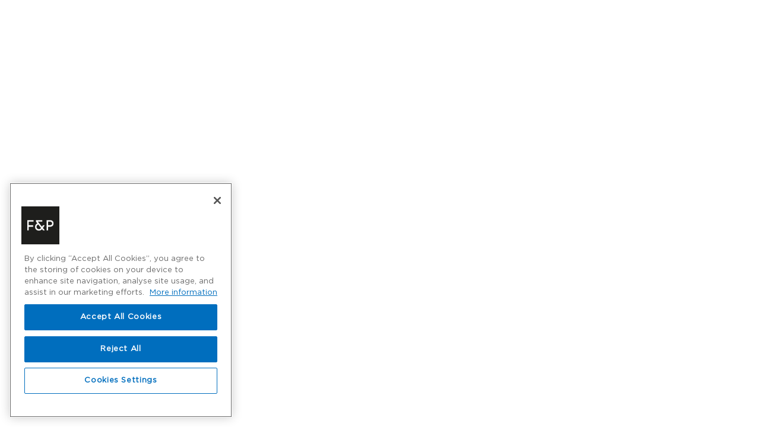

--- FILE ---
content_type: text/html; charset=utf-8
request_url: https://www.google.com/recaptcha/api2/anchor?ar=1&k=6Le1XK8ZAAAAAPXPGJcEU1_HARktcxLi7TW3MD5f&co=aHR0cHM6Ly9zdXBwb3J0LmZpc2hlcnBheWtlbC5jb206NDQz&hl=en&v=naPR4A6FAh-yZLuCX253WaZq&size=invisible&anchor-ms=20000&execute-ms=15000&cb=74onimh40d6q
body_size: 45291
content:
<!DOCTYPE HTML><html dir="ltr" lang="en"><head><meta http-equiv="Content-Type" content="text/html; charset=UTF-8">
<meta http-equiv="X-UA-Compatible" content="IE=edge">
<title>reCAPTCHA</title>
<style type="text/css">
/* cyrillic-ext */
@font-face {
  font-family: 'Roboto';
  font-style: normal;
  font-weight: 400;
  src: url(//fonts.gstatic.com/s/roboto/v18/KFOmCnqEu92Fr1Mu72xKKTU1Kvnz.woff2) format('woff2');
  unicode-range: U+0460-052F, U+1C80-1C8A, U+20B4, U+2DE0-2DFF, U+A640-A69F, U+FE2E-FE2F;
}
/* cyrillic */
@font-face {
  font-family: 'Roboto';
  font-style: normal;
  font-weight: 400;
  src: url(//fonts.gstatic.com/s/roboto/v18/KFOmCnqEu92Fr1Mu5mxKKTU1Kvnz.woff2) format('woff2');
  unicode-range: U+0301, U+0400-045F, U+0490-0491, U+04B0-04B1, U+2116;
}
/* greek-ext */
@font-face {
  font-family: 'Roboto';
  font-style: normal;
  font-weight: 400;
  src: url(//fonts.gstatic.com/s/roboto/v18/KFOmCnqEu92Fr1Mu7mxKKTU1Kvnz.woff2) format('woff2');
  unicode-range: U+1F00-1FFF;
}
/* greek */
@font-face {
  font-family: 'Roboto';
  font-style: normal;
  font-weight: 400;
  src: url(//fonts.gstatic.com/s/roboto/v18/KFOmCnqEu92Fr1Mu4WxKKTU1Kvnz.woff2) format('woff2');
  unicode-range: U+0370-0377, U+037A-037F, U+0384-038A, U+038C, U+038E-03A1, U+03A3-03FF;
}
/* vietnamese */
@font-face {
  font-family: 'Roboto';
  font-style: normal;
  font-weight: 400;
  src: url(//fonts.gstatic.com/s/roboto/v18/KFOmCnqEu92Fr1Mu7WxKKTU1Kvnz.woff2) format('woff2');
  unicode-range: U+0102-0103, U+0110-0111, U+0128-0129, U+0168-0169, U+01A0-01A1, U+01AF-01B0, U+0300-0301, U+0303-0304, U+0308-0309, U+0323, U+0329, U+1EA0-1EF9, U+20AB;
}
/* latin-ext */
@font-face {
  font-family: 'Roboto';
  font-style: normal;
  font-weight: 400;
  src: url(//fonts.gstatic.com/s/roboto/v18/KFOmCnqEu92Fr1Mu7GxKKTU1Kvnz.woff2) format('woff2');
  unicode-range: U+0100-02BA, U+02BD-02C5, U+02C7-02CC, U+02CE-02D7, U+02DD-02FF, U+0304, U+0308, U+0329, U+1D00-1DBF, U+1E00-1E9F, U+1EF2-1EFF, U+2020, U+20A0-20AB, U+20AD-20C0, U+2113, U+2C60-2C7F, U+A720-A7FF;
}
/* latin */
@font-face {
  font-family: 'Roboto';
  font-style: normal;
  font-weight: 400;
  src: url(//fonts.gstatic.com/s/roboto/v18/KFOmCnqEu92Fr1Mu4mxKKTU1Kg.woff2) format('woff2');
  unicode-range: U+0000-00FF, U+0131, U+0152-0153, U+02BB-02BC, U+02C6, U+02DA, U+02DC, U+0304, U+0308, U+0329, U+2000-206F, U+20AC, U+2122, U+2191, U+2193, U+2212, U+2215, U+FEFF, U+FFFD;
}
/* cyrillic-ext */
@font-face {
  font-family: 'Roboto';
  font-style: normal;
  font-weight: 500;
  src: url(//fonts.gstatic.com/s/roboto/v18/KFOlCnqEu92Fr1MmEU9fCRc4AMP6lbBP.woff2) format('woff2');
  unicode-range: U+0460-052F, U+1C80-1C8A, U+20B4, U+2DE0-2DFF, U+A640-A69F, U+FE2E-FE2F;
}
/* cyrillic */
@font-face {
  font-family: 'Roboto';
  font-style: normal;
  font-weight: 500;
  src: url(//fonts.gstatic.com/s/roboto/v18/KFOlCnqEu92Fr1MmEU9fABc4AMP6lbBP.woff2) format('woff2');
  unicode-range: U+0301, U+0400-045F, U+0490-0491, U+04B0-04B1, U+2116;
}
/* greek-ext */
@font-face {
  font-family: 'Roboto';
  font-style: normal;
  font-weight: 500;
  src: url(//fonts.gstatic.com/s/roboto/v18/KFOlCnqEu92Fr1MmEU9fCBc4AMP6lbBP.woff2) format('woff2');
  unicode-range: U+1F00-1FFF;
}
/* greek */
@font-face {
  font-family: 'Roboto';
  font-style: normal;
  font-weight: 500;
  src: url(//fonts.gstatic.com/s/roboto/v18/KFOlCnqEu92Fr1MmEU9fBxc4AMP6lbBP.woff2) format('woff2');
  unicode-range: U+0370-0377, U+037A-037F, U+0384-038A, U+038C, U+038E-03A1, U+03A3-03FF;
}
/* vietnamese */
@font-face {
  font-family: 'Roboto';
  font-style: normal;
  font-weight: 500;
  src: url(//fonts.gstatic.com/s/roboto/v18/KFOlCnqEu92Fr1MmEU9fCxc4AMP6lbBP.woff2) format('woff2');
  unicode-range: U+0102-0103, U+0110-0111, U+0128-0129, U+0168-0169, U+01A0-01A1, U+01AF-01B0, U+0300-0301, U+0303-0304, U+0308-0309, U+0323, U+0329, U+1EA0-1EF9, U+20AB;
}
/* latin-ext */
@font-face {
  font-family: 'Roboto';
  font-style: normal;
  font-weight: 500;
  src: url(//fonts.gstatic.com/s/roboto/v18/KFOlCnqEu92Fr1MmEU9fChc4AMP6lbBP.woff2) format('woff2');
  unicode-range: U+0100-02BA, U+02BD-02C5, U+02C7-02CC, U+02CE-02D7, U+02DD-02FF, U+0304, U+0308, U+0329, U+1D00-1DBF, U+1E00-1E9F, U+1EF2-1EFF, U+2020, U+20A0-20AB, U+20AD-20C0, U+2113, U+2C60-2C7F, U+A720-A7FF;
}
/* latin */
@font-face {
  font-family: 'Roboto';
  font-style: normal;
  font-weight: 500;
  src: url(//fonts.gstatic.com/s/roboto/v18/KFOlCnqEu92Fr1MmEU9fBBc4AMP6lQ.woff2) format('woff2');
  unicode-range: U+0000-00FF, U+0131, U+0152-0153, U+02BB-02BC, U+02C6, U+02DA, U+02DC, U+0304, U+0308, U+0329, U+2000-206F, U+20AC, U+2122, U+2191, U+2193, U+2212, U+2215, U+FEFF, U+FFFD;
}
/* cyrillic-ext */
@font-face {
  font-family: 'Roboto';
  font-style: normal;
  font-weight: 900;
  src: url(//fonts.gstatic.com/s/roboto/v18/KFOlCnqEu92Fr1MmYUtfCRc4AMP6lbBP.woff2) format('woff2');
  unicode-range: U+0460-052F, U+1C80-1C8A, U+20B4, U+2DE0-2DFF, U+A640-A69F, U+FE2E-FE2F;
}
/* cyrillic */
@font-face {
  font-family: 'Roboto';
  font-style: normal;
  font-weight: 900;
  src: url(//fonts.gstatic.com/s/roboto/v18/KFOlCnqEu92Fr1MmYUtfABc4AMP6lbBP.woff2) format('woff2');
  unicode-range: U+0301, U+0400-045F, U+0490-0491, U+04B0-04B1, U+2116;
}
/* greek-ext */
@font-face {
  font-family: 'Roboto';
  font-style: normal;
  font-weight: 900;
  src: url(//fonts.gstatic.com/s/roboto/v18/KFOlCnqEu92Fr1MmYUtfCBc4AMP6lbBP.woff2) format('woff2');
  unicode-range: U+1F00-1FFF;
}
/* greek */
@font-face {
  font-family: 'Roboto';
  font-style: normal;
  font-weight: 900;
  src: url(//fonts.gstatic.com/s/roboto/v18/KFOlCnqEu92Fr1MmYUtfBxc4AMP6lbBP.woff2) format('woff2');
  unicode-range: U+0370-0377, U+037A-037F, U+0384-038A, U+038C, U+038E-03A1, U+03A3-03FF;
}
/* vietnamese */
@font-face {
  font-family: 'Roboto';
  font-style: normal;
  font-weight: 900;
  src: url(//fonts.gstatic.com/s/roboto/v18/KFOlCnqEu92Fr1MmYUtfCxc4AMP6lbBP.woff2) format('woff2');
  unicode-range: U+0102-0103, U+0110-0111, U+0128-0129, U+0168-0169, U+01A0-01A1, U+01AF-01B0, U+0300-0301, U+0303-0304, U+0308-0309, U+0323, U+0329, U+1EA0-1EF9, U+20AB;
}
/* latin-ext */
@font-face {
  font-family: 'Roboto';
  font-style: normal;
  font-weight: 900;
  src: url(//fonts.gstatic.com/s/roboto/v18/KFOlCnqEu92Fr1MmYUtfChc4AMP6lbBP.woff2) format('woff2');
  unicode-range: U+0100-02BA, U+02BD-02C5, U+02C7-02CC, U+02CE-02D7, U+02DD-02FF, U+0304, U+0308, U+0329, U+1D00-1DBF, U+1E00-1E9F, U+1EF2-1EFF, U+2020, U+20A0-20AB, U+20AD-20C0, U+2113, U+2C60-2C7F, U+A720-A7FF;
}
/* latin */
@font-face {
  font-family: 'Roboto';
  font-style: normal;
  font-weight: 900;
  src: url(//fonts.gstatic.com/s/roboto/v18/KFOlCnqEu92Fr1MmYUtfBBc4AMP6lQ.woff2) format('woff2');
  unicode-range: U+0000-00FF, U+0131, U+0152-0153, U+02BB-02BC, U+02C6, U+02DA, U+02DC, U+0304, U+0308, U+0329, U+2000-206F, U+20AC, U+2122, U+2191, U+2193, U+2212, U+2215, U+FEFF, U+FFFD;
}

</style>
<link rel="stylesheet" type="text/css" href="https://www.gstatic.com/recaptcha/releases/naPR4A6FAh-yZLuCX253WaZq/styles__ltr.css">
<script nonce="6qaPpfYO3Fd8LDCVy_zz-g" type="text/javascript">window['__recaptcha_api'] = 'https://www.google.com/recaptcha/api2/';</script>
<script type="text/javascript" src="https://www.gstatic.com/recaptcha/releases/naPR4A6FAh-yZLuCX253WaZq/recaptcha__en.js" nonce="6qaPpfYO3Fd8LDCVy_zz-g">
      
    </script></head>
<body><div id="rc-anchor-alert" class="rc-anchor-alert"></div>
<input type="hidden" id="recaptcha-token" value="[base64]">
<script type="text/javascript" nonce="6qaPpfYO3Fd8LDCVy_zz-g">
      recaptcha.anchor.Main.init("[\x22ainput\x22,[\x22bgdata\x22,\x22\x22,\[base64]/TChnLEkpOnEoZyxbZCwyMSxSXSwwKSxJKSxmYWxzZSl9Y2F0Y2goaCl7dSgzNzAsZyk/[base64]/[base64]/[base64]/[base64]/[base64]/[base64]/[base64]/[base64]/[base64]/[base64]/[base64]/[base64]/[base64]\x22,\[base64]\\u003d\\u003d\x22,\[base64]/fDhYJiMdLMOqw54dYWbDssOxw4vDhsO9w5bDiGvDnMKrw7HDosOnw6MSbn/Dk3cIw6/Du8OIAMOew7rDsjDCjV0Fw5M2wrJ0Y8OowqPCg8OwczVxKg3DuShcwrrDhsK4w7ZeeWfDhkQIw4J9dsOxwoTClFM0w7t+Y8OmwowLwr8qSS1pwqINIz8REz3CqsOBw4A5w6bCukRqCsK0ecKUwp1xHhDCjgIcw7QJG8O3wr50MF/DhsOiwp8+Q0E1wqvCkmsdF3IIwr56XsKdb8OMOkVhWMOuHQjDnH3CnCk0EilbS8OCw7DCgVdmw5ccGkciwrNnbGHCiBXCl8OqQEFUU8OeHcOPwrwGwrbCt8KlenBpw4jCkkx+wrw5OMOVfCggZgMeQcKgw7/Di8OnworCsMOkw5dVwqtcVBXDhcK3dUXCqzBfwrFtScKdwrjCqMKFw4LDgMOVw7Qywpsyw6fDmMKVEcKIwobDu2FkVGDCs8O6w5R8w6w4wooQwrnCjCEcZSBdDmJdWsOyA8OWS8KpwqLCi8KXZ8Oiw4ZcwoVGw7MoOCPCtAwQXi/CkBzCgMKdw6bClkhzQsO3w4DClcKMS8OUw5HCukFfw77Cm2Anw5J5McKqIVrCo0piXMO2A8KHGsK+w40bwpsFTcOYw7/CvMOvYkbDiMKYw5jChsK2w7VjwrMpX2kLwqvDhEwZOMK2ccKPUsOAw6cXUx/CrVZ0OHdDwqjCqMKgw6xlbsKrMiNjIh40RcOhTAYUKMOoWMOTBGcSTMKPw4LCrMONwrzCh8KFUjzDsMKrwr/CiS4Tw5dzwpjDhBTDimTDhcOkw6HCuFYjTXJfwq5UPhzDnnfCgmdZHUxlLcKObMKrwoXChn02OzvChcKkw7XDvjbDtMKjw4LCkxR+w5hZdMOzGh9eSsOGbsOyw6rCsxHCtmkdN2XClsK6BGtmR0Vsw7fDhsORHsO/w44Yw48tCG13dsKGWMKgw5TDvsKZPcKDwqEKwqDDnjjDu8O6w5zDskAbw4chw7zDpMKIEXIDPsOSPsKufMOPwo92w70VNynDpl0+XsKkwrsvwpDDjgHCuQLDiwrCosObwrbCgMOgaTQNb8ODw5HDhMO3w5/CgsOAMGzCqEfDgcO/RsK5w4Fxwo7CjcOfwo5Tw65Ndz4Zw6nCnMObHcOWw41jwpzDiXfCgz/CpsOow57Ds8OAdcKgwqwqwrjCucO+wpBgwqDDmXHDiT7Dl0EpwoLCgWzCmBZBcsKGaMOAw7QIw7vDicOoY8KSLF1fXMOZw4jDjsOxw57Dj8KXw7vCvsOsBsOfRhDDnmbDs8OfworCosO1w47CgsKiNsO9woc6SE9yA2bDhMOBKsOAw696w5M/[base64]/CuUzDrsOYw48yw4lDwobCsCnDpHkXPsOYw6bCicK+wr0jNcOMwo7Cj8OGDx7DlB3DkAzDpnBRJ2nDvMKYwrljFFbDt0tZH3YfwqBFw5/[base64]/DuMO+WGFnY8KWw4k1wpzDicO0OsKsw7bCv8Kbw6RCUnNKwpjClHjCusK+w7HCp8KtbcKNwqPCuA9qw4fCnHkYw4bCgHQswoocwoPDmiAPwrI9w6HCv8ONYx/DskDCmBzCngMBw4/DokjDpjrDpEbCosKAwpXCoF81SMOFwp/DghpkwqbCgjHDvznDqcKYecKCfVPCusOUw43DjGjDqQEHwoJewqTDi8KaEcKnfsKLb8ONwpxbw7RNwq1gwrUsw6jCjlXCk8KNwqjDrcK/[base64]/DoMKhwqJhRMK8XGTCsAwgw5XDgMOsbcKTwq5ABMOAwrp9csOuw5M6LcKlNsO/bABOwpHDhArDv8OMfsKXwrrDv8OxwoZ0wp7ChkbDm8K0w4LDhlvDvcO1wqZmw4XCjD5Tw6BYKiXDvcKWwo/CigEyIsOIbsKnEBhSZWDDocKVw5rCrcKZwp51w5LDv8O6Thg2woLCkUbCnMKZw7AMDMK4wpXDksKVLkDDh8KrSlTCqygpwrvDjDgKwoVgwrUsw7YEw5rCnMKWFcKowrRwfh9hfMOow51kwrc8Qz5rEATDoGjCiFYpwp/[base64]/Coi7Dq8KtfUwBwo1nw5Mjw7bCjG5vw4zCpsKAwosNAsOpwqnDh0Uywp4iFXPCsFgpw6RkLjx/XxDDgS9zN157w6RIw6sVw57Cg8Onw6zCombDgDxqw6/Cqm9sfTTCosO8ejMww7EkYg/Cu8O4wpXDkXrDmMKdwoxnw7vDrcOVSMKKw74PwpPDt8OVHsKYD8Kbw53DqR3ClMKUXMKnw4lYw4McY8KUw7ANwqYvw7vDnA3DrVrDvRxrVcKvVsKfcsKUw6g/ZGoLPsOsayvClwVhG8KCw6VhGkAkwrzDs17Ds8K+acONwq3Dp1/DtsOXw5DCtGAAw5fClkPCsMO6w7Z0YcKSKMObw7XCsmZ3AsKLw75mHcOYw4ZrwrpsOGhxwqDCkcOQwow2VMKJwobClikZc8OBw7MwDcKwwqBJKMO7wpzCkknClcOQUMO1OUTDuRwzw67Dpm/DqH4ww5UnTxNCaDx2w7IZZxNQw6DDgAF8GsOFZ8KbBBoVFBbDscKqwopmwrPDnDEywo/CqzZ1MMKPasKxN0vCjEHCosK/McKYw6rCvsOULMO7UcK9E0Ypw4cjw6XCumBTKsKiw7EqwpPCvcKJEDTCk8OFwrZ+CGHClDpcwq/DnknDtcOLHcOkUcOjbcOFCBXDmUQHOcKZc8OfwpbCn1drHMKewqU4BB3CrsOAwoLDtsOYLWVtwq/[base64]/DhMOtw6EXw4Uewr/DksKiwqLCrxDDnsO4KnBQXUVzwrh2woJEZcOVw7rDtFMKODHDnsOWwqFPwp11d8Oow6VpdUHCnAN0woQswovDgHXDmCAxw4TDoGvCvQLCpsOGw6EvNAIaw5JgNcKDQsKGw6zCqXnCvAjCsG/Dm8OpwpPDscKUecOxKcOKw75IwrUQC15ja8ObHcO/wp4LZX5MKnAPIMKyOVlqVhDDs8KVwphkwr4ODQvDjMKZe8O9KMK+wrnCtMK/F3dbw5TCtFRewql4UMKjXMKzw5zCvnnCtcK1f8O/wqMZETvDtcKbw65Pw5RAwr/DhsOVQ8KEZSpIHsKpw4LCksOGwoIBX8O8w6PCs8KJSk1GdsOvwr8awrkARMOlw5cEw5w3XsOqw6cowqVaJ8OUwowaw5vDlA7DvUvCtsKxw6c4wrvDjnvDpVR1f8Krw7Fzw5/CtMKfw7DCuEvDnsKhw6FDRDfCgcOpw5/CnV/[base64]/[base64]/ClxbDs8OgQMK4woHDrMOXRRBZLhrCtB4uKw5/LsK8w48sw7ATWnAUZ8Oxw5wzUcOfw4wrWMOuwoN7w5nCvHzCnF8KSMK5wqrCrMOjw4jDu8OUwr3DpMKaw7nDnMKcw5BuwpV2CsKVMcKfw7Abwr/[base64]/DssO0JQpLw5vDvcO9ChAZw7HDl8OHw7QPwo7DoMO0w6nDtUxJS3zCvw8rwpfDisO7HDfDqcOtSsKrF8O3wrfDhglFwp3Ct3cFIm/[base64]/[base64]/DpMK7w6bCs3TCgnluOMO+cSVXfW/DmXx7wrrCni7Cj8OzHj8Fw4w5KWNuw4PDiMOOHVXCjWcEe8OBCsKRK8KuSMKlw4xvwpnCpHo2HDnCg2PCrVHDhzhUasO/w4ZAX8KMOHwawoLDl8KWOllSbsOZO8Kawr3CqDrDllwuMiF2wp7CmVLDpG3DnC1kBQBswrHCu0nDisOsw540w4x2XHhUw4ESDn1eG8Ojw7UBw6sxw6wCwoTDjMORw7zDsR/DogHDscKQTW8qGiDCvcORwqDDqlXDhTd0VA3Dk8O5YcOJw6xEasKfw7LDiMKcAMKvcMO1wpsEw6R6w51swqzCuUvCpnI6dMKIw4FWw6gMDXoewo4+woXDqcK6w4vDt0RnRMKowpzCtWNjwq/Du8Kzd8OCTlPCiwTDvgPClMKnfkDDksOyW8ODw6RkUxEYW1LDp8OZd23CiAE+fzN8AXrCl0PDhcKcDcO7CsKtW1zDhinCgBXDh3lnwqwJacOJbsOVwp/CjGsbSXrCg8KJKidxw6h1w7QYw6pjcHMjwpofHW3CtBLCq2Z1wpbCvsKOwp9fw4nDr8O/OlU0UsOBeMOVwolXYsO7w7FzDW8aw6/[base64]/CkBTDlUDCicKdH8OtDMKTw4ptd0k1w6JYFMOMYA0oWD/[base64]/Di8Orw7Ifw6sEeQLDrVdKQsOvw4fCrnvChsOkb8OgLcKpw5pgw6/[base64]/Cj8Klwpk7wqDCr8OBwolpwoAcw60fLUTDsiViOhcdw4w7BmJwHcKWwqLDtBZuS3slw7LDjcKAKyMjH1xZwoXDnMKEw7HCiMObwqtVw4TDpMOvwq58X8Kuw6TDosKfwojCjm18w5/CuMKLbsOvJsK/w5vDpsOsasOocQIERxHDtxUsw696woHDgFLCuTbCucOOw7/Dny7Dr8OLHDvDtg8ZwpcwEMOhJELDv2DCgV1yM8OaIQPCqCxOw4/CqgcIw4TCnA/DvkxVwrxdbDAiwppewohhQQjDiHx+ZcOxw7onwpLDmcKFLMO7bcKPw4nDiMOkRGtkw4jDh8Kow6tDw4vCtznCr8Opw5BOwo5+wonCsMO4w7I7EinCgzoDwo1Cw7LCp8OewpUHPlZEwpNcw73DpA7CvMOxw70mwoB7wpkbS8OPwrXCtF9NwoUzGD0Qw4LDl2/ChAxrw4kjw5PCmnPCoRrCnsOww71ebMOuw7HCrzY1fsKDw54Awrw2c8KxcsK/[base64]/DpsOgIsOFXsOdw6/CijrDicK1FsOpw6NrX8KmHV3CsMO9InVabsOnJk7Cu8KkGTrCocKDw53Ds8O5H8KNOsKrQH9XR2rDm8K6ZRbCrsK0wrzCn8OmRn3Cgy0SVsK+Zk/[base64]/DsKtw6HCoWFgfMKuw6pnwot3w45mw7FmRcKDDsOXCMOwLAsSZgRMdyHDtFvDnsKtFMOlwo9zcSQResOYwpPDlBDChHoQMsO7w7jDmcOuwoXCrsKjGsK/[base64]/DqEElwrEEw79Sw5jDuw7DnTHCrsOoIkxcw5zDmMOew7vCrgjCrMK0esO0w5wCwp8PUhBQf8Ktw7bDocOJw5nCtsKoIcKEZhvCsUVCw6HCp8O0PMKVwpB1wrRHPMODw4dFRnrCuMOPwoNDUcKzET/CocO/[base64]/[base64]/CpX/[base64]/DosOwwoJVZsKzw5TDpBrDqijCgCZEF8Ktw6HDuTLCkcOSD8O6FsKEw7c5woZPHmJAbwnDqsO4MTbDgsOww5fCm8OqOhU2R8Kgw4oewonCvGVqZwAQwqE3w4pcGmJXKMOcw7prRW3CjUPCkSsawpXDicOyw4o/w43DrlBjw7/CpMKfRMOxNWI7DEknw6vDs0/[base64]/CkDI8wphtw4E1byBcw4LDtMKYwr/[base64]/DtRDDkcKTwqrDhltgO8K6AMKkw5vDtVTDrsOhScKBw4DCqMKVClpTwrzCjnzDrjLDvWRbccOQWVJ5EMKaw5nCicKmRgLChF3DlCbCicOnw7hSwrkkeMO6w5LDusOXw60Pw5FuCcKUIhtgwpMHKRrDrcOHD8K5w7fCvj0RJgfDmlfDhMK/w7bChcOkwqfDnhImw7jDr0rCmsOkw6wUwr3CrA96R8KAC8K0w5rCocOgcQvCmUFsw6fCt8OiwpJdw57DrHfDkcKCAjE1LlIwLWVhUcKgw6zDr29+TMKiw4ASRMOCTX7Cr8OcwpvCtsOKwrcbIX07P3cxVQ80VcOhw7kNBB3DlsO6IcOuw6gxTlHDsi/Csl3ClcKDwqXDtX4wcX4Gw7VnBnLDvRhkwpsGE8K1w4/[base64]/CrMKkbcOAw6fClgFRwp90wqxjTC/DlcK6IcK1w6gPYElqAgRlOMKzJyZHDSbDvjtcExNnwoHCvC/CjMK+w4nDn8OMw7BZLCrDlMKfw58RTxXDv8O1ZzowwqU9fG9lNcOww5bDqcOVwoFPw7QmGSHCnwN/[base64]/CgcOCBVHCv8Omw6AowqHCjDHCnsOFMcOBw7EkKU0FwonCvTxTcBPDoDghajwsw6Abw43DtMOAw6csKScxFTY/wozDoWfCrmgWH8KSKADDicO5YizDlwPDiMKyURRjIMK/woPCnkRowqvCgcKXbMKRw5vCjMOhw71mw5nDrsKpWj3Cs0ZSwp/[base64]/DlcOjwqjDu8O8Dj9awo4BVcKyXHopCz/CqGxvbihjw48rRUkSQ2QuPkBQHWxKw7FFVkDCvcOFCcOPwqnDkFPDjMO6PMK7TEtpwrjDp8K1ehs3wo44SsKxw4/CgVDDpcOVc1fDlMKPw7LCscO1woAGw4fCjcOaXjNNw6DClnvCuijCrHw7UjcHQCklwqfDm8OJwoYew4zCi8KCd1XDhcKiXxvCmXvDqhDDowp8w6Jlw6zCkxkpw4LDsBgXKgnCqigpGHvCqRJ8w4LCu8OWTcOVwqLCrMOmKsKiP8OSw71jw7s7w7XCqhrDsRI/[base64]/DoGbDnh5Aw7R1w4g1dz/[base64]/Co8KLUi9Uw5TDsF/DigDDrcKubyAfw6rCtUACwr3CoA5WTxLDjsOVwoIww4/CjcOJw4ckwo8FXcKJw5nCjm/Cu8O/wqXCkMO0wrpdw649BSDDrElmwpRFw4RjHVnCtB8pD8ObYhETexnDncKtwpHCqXHCqMO3w4FcFsKILMK7wpQ1w7nDnsKYQsKsw7kew68/[base64]/Cgw4TR0fCmBETwqx7wpNDK2odK8Ktw7TCq8K1w4B1w4TDpMORDQnCr8OLwqxqwqLClkfCp8OJNxjCvcKNwqANw5I9w47Dr8KGwo8Bw5zCnULDvsOiwoZvLQHCt8KYZE/DmV8zSEnCncOcEMKWScOLw5RiJMK4w559dmh1AwrCtB0CJ0t4w71mD0o/CCoKJmUhw7hsw7EQwpkJwrXCvi4Hw4g/[base64]/DmsKgw4vDm8O6w6w/wpgGSsOVwqkDwo1nJ8O2wpzCqFLCu8O+w5nDgsOvEMKjcsOwwolhAcOJQMOrc3zCg8KSw4HDpnLCksKOwpALwp3ChsKJwprCmy91wovDocOHH8OEaMKrIcOEN8O6w6xbwrvCocOAw4/Cj8Orw7PDocOtQ8KJw4sHw5ZcFcKxw6VywqDDsgdcRw9VwqNuwoZzUQx3b8KfwpDClcKfw5zCvwLDuRkSLMOQWsO2bsO0wq7CpMORUE/Co2ZzPBPDk8OHMMOsA1AcMsOTSlbCkcO0BsKnwp7CisODNcKgw47Dj3/DkArChkvCqsO1w6fDjMKiH1gIK1lnNTfCssOiw5XCoMOXwqbDmMOzYsK1FRFKJnFkwp56acOOKyPDsMKnwqsAw63Cv341wqHCp8OowpfCoHXDjcKhwrDCs8ONwqQTwrpqNMOcwonCjcKKFcOZGsOMwq/CosOaMnzCphLDihrCp8KQw6MgHABMXMOxwroKd8KEwp/DmMOGPRPDu8OIc8OywqTCqsKeTsKLHw0oBALCiMOvHcKFZk1Ww5DCnAIaOMO9LwBXwonDpcOuRVnCq8Krw5A7NcKKMcOLwqZdwq0+QcOfwpoGdgobSh96NX/CsMKuEcKEOl3Ds8KfI8KPXnQ7wozDu8O/ecOkJz3Dn8OnwoM6IcOgwqVNw6YvDCNxLsOINmrCmx/[base64]/DiQDDpAs1YsKCw5dsw5bDiQkKwojDp3xBIcO+w5dVw69hw5x9U8K/[base64]/DrMKuFcOsw7VVwq4BeMKHWEFww4lYf2dxwq7CgcOYAMKNEgfDqkHCscOBwoTCjS9MwrfDqW/Dl3AtBgbDq3ogVDXDncOEK8OFw646w4U9w5QhcGJ0U0nDi8K1wrDCsXJ/[base64]/w7p5w5PCgB3Dky1iw507SEXCh8OEw7zCvMK3wqELMXkwwrwzw4/DvcOrw6J4wrYtwpfDn05jw4Yxw6MBw71jw5ZiwrjDm8KVJmDDond7w6woby8+wovCssOcBcK0D0bDuMKJc8K5wp7DhsOADcKTw4zCjsOIwrt+w5EzCsKnw64Dw6odOmlJajReIMKPbm3DgsK5a8OIZ8KHwr8rw5ksFzgEPcOhwrLDuXwcKsKrwqbCpsKdwrXCmRIcw6/DgFB3wqdpw5cHw57CvcOswrB9LMKoIl8JWj/[base64]/[base64]/ChBtTU8OWD1bCjcK+LEbCvcOBEhV9wrBRw748bsKxw6rCgMOmOcOhXwIpw5XDm8O1w50DLMKKwrotw7HDrjtlfsKAdCDDoMOobBTDoELCh3/Cv8KVwpfCqcOqDhTDisOXOA5KwrczUApXw6daFz7CqjbDlBQXb8OYecKDw4HDn2XDi8KPw4vCkVrCsnrCqX/[base64]/DjcOtEG3DtsOxfMKcdkJ/w4HDmMOQQ2vCpMKpeW7Dl2Ufw4Buw7tGw4cPwogXw4x5PlnCoGvDrsKSLx86BkLCksKWwr8aJX3CiMOBcFzCvWrDvsKuJcOgBsKAX8Kaw7FWwoTCpTjChxzDrkQjw5/[base64]/Ds1Rqw5fCisKBw7N+bCYVAsKbwofDhMOIMMKCw4FMwrYNYcO1woUsQMKwEXEANmBpwqbCncO3wqnCmsOSMDAvwoRhdsK/[base64]/DpMOBwrPCtMO4wo0iVcOiIyjDtMOQRAh/wqJOdhVfH8OZB8KJHkTDuTQ9BXLCtHEXw7JVOjnDnsOWAsODwpzDmUDCi8Oow7nCnMK/JBUvwo7CscKJwr19wp51H8KRPMOxaMOkw6JfwobDgwPCm8OCHyTCt0jCgsKHaQbDgMODGcOqw7TCicOGwrYywod+bmzDk8OkPC8ywozCkRbCmkHDn0kTGSFNwpvDk04aD0DDj27DqMOIaxVSw418KyYRXsK8fcOEE1rCkX/DrcOqw4oDwoZGVUZtw4ASwrPCvg/CnXABAcOoK3Ezwr1DeMKgFsOmwrTCvilGw64Sw5vCuBXCsCjDp8K/[base64]/DmMOcwqhgwoxFw6sEJsKPI8OzPsKMbn3Dl8KSw4jDoFzCvsKfwrVzw6zDt1/[base64]/w7Bxa8O2w6TCjsKMVRfDoigFwozCpF5+wrZQaV3DuyXCkcKJw4XCt3vChz7DpyZWTcKmwrrCusKcw4/CgA06w4rDp8OSNgHCt8O/w7TCgsOCVAgpwpXCi0gsGlEHw7LDksOWwrDCnmtkDF7DqjXDisKxAcKuW1R7w67DocKRTMKKwplFw7F7w6/CrRHCqEc/Mg7DtsKsUMKew74cw7DDhX/DvVk7w6rCjG/Co8KFIlchRTVEZnXDhnx+wqjDsGjDscOAwq3DgT/DocOST8KlwpHCgcO6GsOXGjzDuw8VesO2WxjDqMO3VsKnEcKvw6LCr8KUwpcVwrfCok7Dhh92eXNEWGzDtG3DjsO8SMOIw4fCqMKwwqjCisOJw4YvV0NJJxspXVQAZ8O/wo3CrCfDuH8fwpF0w47DqMKRw78pw73Cq8OTZA0fw7UIbMKLVTnDu8OjJMKQZjdHw73DmALDgsKvTGQQM8OjwoDDsjEowrTDq8O5w7h2w6jCjAZ+MsOtScOeOX/Di8Kqa3xewpkoX8O2HWfCq1BcwoYXwpMfwp5eWyLCsGzCjnHCtgXDlHHDhsO0DSZuVzo8wobDu2U1wqHCgcOYw70bwr7DpcOjZWkmw6sqwpV/ZMKrKEzDl2bDuMKiOQ1iAxHDrsKXZDPDrkQcw48/w78VPxQ/[base64]/CiiIoNcKWwpR1bMO7KcKlwqTDk1M9w5fCi8K9woNYw50Ba8OkwpLCmhHCosKUwpTDpMOxXcKfDhjDhxPCmyfDoMKtwqTCh8O/w6pZwqMyw5LDtWvCusO+wovCvFPDu8KHe0E/wqoOw4RtX8KSwrkVXsKfw5vDlDbDsHrDlCsrw4U3wpvCpyXCiMKUU8OJw7TCsMKYw6ZIEzzDpiZkwq1MwpdAwo5iw49LB8KEQADClcOtw6/[base64]/woHDiwnCqzFgwprCtcKcw4vCigwVwofDhXnCkMKfXcKrw7nDpsKUwq/DmW4nwoJawpjDtsOfBMKawpLCjCE/[base64]/CicONwpPDtcKUwqsIw61Jwp8Mw68uw4LDqUFAwo8oOgLCtMKDcsKpwrMYw4zDtj9Qw4Ntw5/DqnLDlzLCpsKpwrVafcOWAsK3QyrDrsKTCMKow6dUw5XCrChjwqobDlbDkQ5Yw4IPIjpvXVnClcKdwrrDgcO/QCJFwrLCiksjaMOfBB12w6pcwqnCk2XClULDpULCn8O7wrsXw7BNwpXClMOnF8OSZ2fDoMK6w7YQw7F5w7pRw61Mw4sxwrthw5Q/[base64]/[base64]/[base64]/BjVCTsK3MW89w51NO8KhwobCssOEPMKDw7fDj8KZwpbCjyx2w45Hwp8cw4vCgsOSQXTCvFfCoMKNOCxPwrRXwrchasKyfkJlwpzCpcOEw6wXLQN+WMKpQsKCZ8KHe2Yuw79Ew7B4aMKtcsOGIMORXcOgw6Row6/Ct8K+w7vCoFM+IcKMw5Ylw53CtMKXwqITwrBNJ3dnFMOxw7NPw6oKTQ/Di3zDsMOIDTTDksORwr/[base64]/CpMOBVcKCMG8KSF7DuMOWCEVpATgdwr1AwpAdAcOMw5ldw5/Dg3ptMXvDqcO4w7EHw6YdGhBHwpLDksKrBcKkRzjCuMOAw4XCh8Kow4DDmcK8wr7CgA3Dn8KVwoMOwoTCkMKbL1HCqTl9LMK/wrLDkcOUwp8ew6JMU8Odw5RTGcOeZsOUwoTCpBs/woHCgcO6dcKEwohnXAAkwpxcw5PCscOXwqHCvAvCksOYNUXDtMOtwpDDq0cVw4Zzw6lsVcOKw4YPwr3DvzU3WwJCwoHDhWXCv38Cwq8TwqfDsMK+VcKrwrAUw5loa8O2w5FewqI6w6LCllHDlcKow6VFGghcw51PPQ/Dl2zDpH5cJCFew7sJM3FZwqsfD8O6VsKjw7PDr3XDlcKhwoPCmcK6wpt4VgPCsF5Nwq1eYMOTwoXCqFhFKV7CmsKAbMOmCDAPw4/DrmHDvEQdwrp8wqbDg8OqSjluBWlSd8O6XcKndMOCw5zChMOewqcEwrIBcGfCjcOdOA40wqbDjsKqEi8DacKVIlfCoV0mwrQaMsOxw6ovwrNrHVR+AxQWw64VC8Kxw7XDsD03VTbCusKefRnCs8O2w5wTZxxuQWDDhXLCgMKvw6/DscKVJMKkw4opw7bCtcKYfsOjTsOiXnBEw7INCcOhwr4yw47CtlvDp8KcA8KUw7jClnbDmD/ChcKRQSdAwrwDKD/DrlDDg0LCm8KdJhFHw5nDilzCtcO/w5nDlcKELT0WRMOGwozCiRPDocKWDEJbw78xwqvDsHXDiytNIsO2w6HCmcOBP3TDn8KbWjDDqMOJEyzCtsKaTG3DjzhpacK3GcO1wrHCs8KTwr/CmVbDmsKew5p6c8OAwqRVwpHChX3CiQ/DjcOPGA/DogvCi8O1HnrDpMO7wrPCimNDLMOUWxPDhsKgbMO/[base64]/DmCvDuMO6bsOqw50Qw5lRw6PCqMOvw5lPRiTDkDRUU35ewq/DtMOkEcOPwqLDsDlHwqhUQQPDlsKlAsOeOcKAXMKhw4fDg0dxw6zCo8KMwpxNwo7CqWbDpsKqTcO/[base64]/CuV7DkSzDkcOLwqbDul0iw6TDh8KNwqrDnWnCs8Klw7nCn8OyecKIDR4VG8KbQUtZFQ0Kw6hEw6/DuzfCjHrDksO1FB/[base64]/CqAgFw4nDrQzDgCgJEhl1wp51ZMKnw7fDrVTDlMK9wrHDmBIkIMOsQsKhPHTDvBHCgjUYIh3Dpn55EMOfLSjDnsOvw45LGgnDk2zDmTLDh8OBWsK7ZcK7w7jDjcKFwq4VIRljwqnCjcKYM8OdFkU/w7AmwrLDjDBCwrjCgcK/wrzCkMOIw4MoUWY4FcOnWcKSw67DvsK7D0nCncKIw5xeKMKIwo1dw6YYw4DCj8ONI8KUNm1kWsKDRTzCm8K9Anp1woU3wr1WU8KSZMKZQ0xqw7Iew6HCmMKZZinChcK2wrTDvS4LAsOEe0scOMKIJTnCj8O4IsKDYcOvNlvChDbCgMK0YXYQUQ8zwoJgbDFHw6/ChwHCmzHDii7CkCUzJ8OKHys9w6Bxw5LDk8Kow4/Cn8OtEgEIw7bDgAwLw4lTdmZodCjDmi7ClGHDrMOfwqcVwoXChcKGwqwdFgsOCcK5w5PClnXDhCLDoMKHCcOCwqvDlljDoMKeesKrw5pQQUEaWsKYw7N8OkzDr8OcAcODwp/CoWBuRzjCjWQzwr5cwq/DphjCmmcRwqPDr8Ojw6o3w6rDomMBBMKofhgWw4ZJQMKSIxXDgcKLP1XDuwRiwp9seMO6PMOyw7o/RsObWDbDnG1ZwqABwo5xWiB9aMK/ScK4wqpXPsKqXcOienErwq/DtRDDrcOMwptKKD1cbx8Dw5DDvcO4w5HDhcOpVGPDjFJld8Ksw6AkUsOhw63CiDkvw4bCtMKgT2QZw7ZFe8OSdcKowqJybVTDu04fc8KwDlfCjcKvLcObHmvDtVnDjcODYCAYw71wwpfCiQjChxXChRfCmsOSwqvDssKdP8OVw7RAEMOrw5MVwrdIXsOhDA/Chg49wqDDq8K8w6jCtU/CnE3CjDVcM8KsSMKFEhHDrcOgw49Mw7IJBBXCrn3Co8KwwpPCoMKZwq3DocKcwr7CmU3DiTsLNBLCvApLw5DDiMOrJGAqDi5kw4DDssOlw4wuXcOaaMOEKmYjwqHDrMO6wobCvMK9YxHCmcK0w6Btw6XDqTNoDcOKw5xjWinDicODO8OHEG/DmnsdQm9aR8OjPsKgwro/[base64]/LBTDl8K0A8KLw4/DnSxUJmrCgsKNW1vDp1w+w7/DocKYS3vDvcOhwpJDwrA9A8OmGcK1ISjCjnrCrGYNw5dGP3/CssKNw7nCp8OBw4bDmsOXw5sjwo1MwqDCsMOowoTCicOOw4Ibw4PDn0jCiUpUworDvMK1wq3CmsOqwonDpcOuLH3CscOqcncjdcKhBcKmWQDCiMKgw596w7zCp8OjwoDDkhl/[base64]/CoAdgIw01wqYpwqzCng7CuRbDq1orwofCh2DDn2dxwpsTw4DCrSjDl8KfwrA4FmgmMMKEw4jCgcOIw7TDg8KCwp/Cu3gEesOiw5Qgw4zDs8KyLEtlwrjDkk88Y8KTw7zCpsOlEsO/wqsRCsO0FMO5ZjIAw5EWWsKvw7jDizfDv8OuTRsOPhJAwqzCmxwLw7HCrVpQAMKYwoNkFcOpwpvDrArDjsObwrfCqQ48MXXCtMKGKwLDjTMdemTDgsOyw5DDmsKvwqXDu2/CssKLdSzDo8KXw4kxw6PDsD1iw6sKQsKuIcKtw6/[base64]/[base64]/CpE3Dsl8rNMKSw5MyA8KrwrEzwrDDo8ORCT/DhMKEUzjCvlHCqMKcK8O+w4DDllIPwo7DnMODw4vCgMOrwrfCjHlgOcO6Hwttw57CtsOkw7rDl8OIw5nDsMKzw59wwphgZMOvw4rDpllWXiliwpIlV8KYw4XCl8Ofw7Rzwp/CmMO2dsOSwqLDvMOeRV7DjsKCwqkSw50twox8cGpSwodoIVcGB8K/TVXDjF09JW8Fw4vChcO7LsOHdMKGwr41w7JowrHCocKEw6/Dr8KGBA7DtAvDuCtUcRnChsO/w7EbRyhzw73Cu0dHwq7CgsKsasO2wrsQw4lQwoFRwpl1wprDkkXCkgnDjh3DhgnCqR9zFcKeEsKBbx7DtXnDkAcCBMKUwqzDg8Kzw7wUT8OoC8OTw6bCl8K0L3vDmcOGwqAswphJw4XCvsOJUE3Cr8KAJcOww4DCtMK5wqUWwp4hAHrDnsK0ZU/[base64]/wqYwwrjCtcKtwoPDpV3Dp1gwwqUnfcOTw51Pw6bDnMO4FMKLwqbCnD0Ywq4lGMKWw4kKf2Efw47Dq8KGRsOlw70fZgTClMOjLMKfwpLCuMOdw5lUJMOww7zCn8KMe8K8XCjDgMOxwpTDuTfDkzjDr8K4w7zDpA\\u003d\\u003d\x22],null,[\x22conf\x22,null,\x226Le1XK8ZAAAAAPXPGJcEU1_HARktcxLi7TW3MD5f\x22,0,null,null,null,0,[21,125,63,73,95,87,41,43,42,83,102,105,109,121],[7241176,145],0,null,null,null,null,0,null,0,null,700,1,null,0,\[base64]/tzcYADoGZWF6dTZkEg4Iiv2INxgAOgVNZklJNBoZCAMSFR0U8JfjNw7/vqUGGcSdCRmc4owCGQ\\u003d\\u003d\x22,0,1,null,null,1,null,0,1],\x22https://support.fisherpaykel.com:443\x22,null,[3,1,1],null,null,null,1,3600,[\x22https://www.google.com/intl/en/policies/privacy/\x22,\x22https://www.google.com/intl/en/policies/terms/\x22],\x22dxPQ6LE6P4Dss/2gJXgP0CCrbh/IVvrA//FLGMdedOI\\u003d\x22,1,0,null,1,1762804028318,0,0,[57,34,231,49],null,[77,154,201,149,197],\x22RC-I5lYdIEWJbR7kg\x22,null,null,null,null,null,\x220dAFcWeA4S5amXxVvmhQRsrxTG-u10dxca8qO2m3KDS-BagsmJQf6igsptoopBvOVrkQjQkPPtE6i5HR4KqGDo7g53e2uXfKjEIA\x22,1762886828270]");
    </script></body></html>

--- FILE ---
content_type: text/javascript;charset=UTF-8
request_url: https://support.fisherpaykel.com/s/sfsites/l/%7B%22mode%22%3A%22PROD%22%2C%22dfs%22%3A%228%22%2C%22app%22%3A%22siteforce%3AcommunityApp%22%2C%22fwuid%22%3A%22VFJhRGxfRlFsN29ySGg2SXFsaUZsQTFLcUUxeUY3ZVB6dE9hR0VheDVpb2cxMy4zMzU1NDQzMi41MDMzMTY0OA%22%2C%22loaded%22%3A%7B%22APPLICATION%40markup%3A%2F%2Fsiteforce%3AcommunityApp%22%3A%221411_ppEHPnivv6tDSveOy-pRIw%22%7D%2C%22apce%22%3A1%2C%22apck%22%3A%22JHt0aW1lc3RhbXB9MDAwMDAwMDE2MDdlbl9VUw%22%2C%22mlr%22%3A1%2C%22pathPrefix%22%3A%22%22%2C%22dns%22%3A%22c%22%2C%22ls%22%3A1%2C%22lrmc%22%3A%22-1457702359%22%7D/resources.js?pu=1&pv=17624920620001484422491&rv=1762714606000
body_size: 20775
content:
'undefined'===typeof Aura&&(Aura={});
(function(){function initAccessResources(){$A.componentService.addModule('markup://force:customPerms','force/customPerms',['exports'],null,{FSL__Longterm_View:true,FSL__Service_List_Crews:true,FSL__Service_List_Todo:true,FSL__Create_custom_Gantt_filters:true,FSL__Monthly_Utilization:true,FSL__Bulk_Schedule:true,FSL__Schedule:true,Access_to_Appointment_Booking:true,FSL__Service_List_Canceled:true,FSL__Service_List_Flagged:true,CX_Dispatcher:true,FSL__Resource_Schedule_Optimization:true,FSL__Gantt_Palettes_View:true,FSL__Fix_Overlaps:true,FSL__Polygons_view:true,FSL__Service_List_Unscheduled:true,FSL__Create_Absences_from_Gantt:true,FSL__Bulk_Unschedule:true,FSL__Fill_in:true,FSL__Reshuffle:true,FSL__Bulk_Optimize:true,FSL__Utilization_on_Service_Territory:true,FSL__Service_List_Rule_Violating:true,FSL__View_resource_on_secondary_STM:true,FSL__Service_List_Scheuled:true,FSL__Service_List_Selected:true,FSL__Bulk_Dispatch:true,FSL__Service_List_Gantt:true,FSL__Service_List_In_Jeopardy:true,FSL__Service_List_Contractors:true,});$A.componentService.addModule('markup://force:userPerms','force/userPerms',['exports'],null,{ActivitiesAccess:true,AddDirectMessageMembers:true,AllowUniversalSearch:true,ContentWorkspaces:true,EmailAdministration:true,EmailTemplateManagement:true,EnableCommunityAppLauncher:true,EnableNotifications:true,FieldServiceAccess:true,PasswordNeverExpires:true,SelectFilesFromSalesforce:true,ShowCompanyNameAsUserBadge:true,UseWebLink:true,})};if(Aura.frameworkJsReady)initAccessResources();else{Aura.beforeFrameworkInit=Aura.beforeFrameworkInit||[],Aura.beforeFrameworkInit.push(initAccessResources)}})();Aura.StaticResourceMap={"LineIcon":{"RS_L":1747833386000},"Reassign":{"sbaa":1544417310000},"Lead_Hot":{"":1551755923000},"XIcon":{"BYOC_X1440":1747809068000},"PRIOtopofbackburner":{"agf":1468969181000},"EC_FNPLogoNew":{"":1497581129000},"jQueryUI":{"et4ae5":1681002570000,"sbaa":1544417310000,"SBQQ":1544651570000},"LightningDesignSystem260":{"FSL":1681887790000},"Gantt_clickToDialDirective":{"FSL":1571625742000},"ShieldAccelerator":{"revcult":1648166972000},"NoAccess2_svg":{"et4ae5":1538959731000},"osb_iTypes_FnP_UK":{"":1635213532000},"sfdc_fieldservice_WithBundleFields":{"FSL":1655015586000},"FPA_Loading_Icon":{"":1371423371000},"fsl_salesforce_lightning_design_system_vf_min":{"FSL":1571625742000},"SkuidcoreBuildersJS":{"skuid":1606166616000},"forceignore2":{"sf_devops":1664424349000},"forceignore1":{"sf_devops":1664424349000},"runStatusProgressFindDuplicates":{"DOZISF":1683154006000},"DataSourceListImages":{"skuid":1606166996000},"SalesRepAppV2":{"":1606778082000},"FPANetNetJs_11_11":{"":1415656355000},"AA_Pending_Icon":{"":1551755923000},"skuid_pgsp_a0U6F00000dYLySUAW_REP_00_FPA_Sales_Rep":{"":1550786620000},"AccountContactRoleExample":{"onemob":1555467847000},"sb_app_map":{"SBQQ":1760172149000},"FSL_Resource":{"FSL":1749885347000},"FPANewLogo3":{"":1497311706000},"Credit_Union_Statement_Insurability":{"":1608236697000},"Gantt_ResourcesAndTerritoriesService":{"FSL":1718441889000},"SNA_Support_Haier_Appliances_New_Zealand1_sf_edge_iXqFE":{"":1693966417000},"aIAgent":{"FSL":1739612539000},"GoJs":{"pqrm":1615861719000},"icon_scrum_team_member":{"agf":1468969181000},"SchedulerConfigs":{"FSL":1718441889000},"investigationiconsmall":{"agf":1468969181000},"skuid_pgsp_a0U90000008sTOuEAM_SALES_COACH_438_Reta":{"":1550450063000},"howtovideos":{"":1465789035000},"adobeesign":{"APXTCFQ":1553037364000},"live_chat_channel_dcs":{"":1711353420000},"Gantt_ampmOr24Filter":{"FSL":1571625742000},"FieldExpertDhtmlx":{"FSL":1749885348000},"Gantt_paginationFilter":{"FSL":1571625742000},"Live_Chat_Offline":{"":1587091759000},"SLDS100":{"et4ae5":1681002570000},"FaviconCredit":{"":1614055422000},"CPGeographyXML":{"ConstructionPts":1550182330000},"SkuidCoreMasterJS":{"skuid":1606166609000},"SkuidThemeBuilderLight":{"skuid":1606166610000},"LinkedInSvg":{"RS_L":1747833386000},"AppleSDK":{"RS_L":1747833386000},"Composer_SF1_Icon_small":{"APXTCFQ":1553037364000},"skuid_pgsp_a0U90000006aoaEEAQ_NONSALES_00_FPA_Sale":{"":1566861816000},"ADM_common_css":{"agf":1468969180000},"ProductTagIcon":{"agf":1468969181000},"AngularChartjs":{"FSL":1571625742000},"ComposerSolutionCheckMark":{"APXTCFQ":1553037364000},"Ang_Service_ServicesService":{"FSL":1760167597000},"vonageFileLoaderConfig":{"VC":1756857839000},"HomeSolutionsBlackLogo":{"":1760526921000},"ServiceTerritory":{"FSL":1739611512000},"jquery_1_7_2_min":{"agf":1468969181000},"infiniteScroll":{"FSL":1571625742000},"angleDownW":{"Field_Trip":1675386562000},"CanvasResizeJS":{"":1377226829000},"WasherMacIdLocatorImage":{"":1692756722000},"Credit_Union_General_Terms":{"":1608236650000},"OSB_60cm_Underbench_Single":{"":1589926329000},"investigationicon_unselected":{"agf":1468969181000},"ADM_Util":{"agf":1727106604000},"Logo_FNP":{"":1562562083000},"Jasmine_v2":{"MPM4_BASE":1648996414000},"SkuidLogoCustomHeader":{"skuid":1606166609000},"fsl_livepos_png":{"FSL":1571625742000},"LightningUtils":{"APXTCFQ":1576529738000},"GeneralActionStyles":{"FSL":1571625742000},"HomeSolutionsFNPWhiteLogo":{"":1760526921000},"Gantt_ResourceSmallMenu":{"FSL":1718441889000},"Milestone2_Project_Planner":{"MPM4_BASE":1648996415000},"icon_plus":{"agf":1468969181000},"skuid_pgsp_a0U90000006NEZdEAO_REP210_Account_Detai":{"":1579645405000},"Gantt_ServiceStatusConstant":{"FSL":1571625742000},"AC_PresenceSyncUtils":{"amazonconnect":1598918750000},"MomentJS29":{"FSL":1571625742000},"skuid_pgsp_a0U6F00000gEMx2UAG_REP_00_FPA_Sales_Rep":{"":1564004292000},"skuid_pgsp_a0U6F00000UyNWuUAN_REP270_Account_Event":{"":1550521438000},"Configurator":{"SBQQ":1544651570000},"settingsBundle":{"FSL":1762330456000},"AvaTax":{"avaoms":1724649601000},"childtree":{"agf":1468969181000},"blue_solid_arrow":{"agf":1468969181000},"defaultavatar":{"pqrm":1615862582000},"SensitivityFieldLevelsComposite":{"revcult":1648159084000},"RemoveDateFormatStyle":{"":1726705379000},"B2BDataTable":{"":1544927976000},"proximanovasoft_regular_webfont":{"agf":1468969181000},"skuid_pgsp_a0U6F00000cqJwjUAE_EC_BookingSystem_201":{"":1563248072000},"JQueryUI":{"":1430208837000},"dhtmlxScheduler":{"FSL":1749886191000},"osb_iTypes_FnP_NZ":{"":1747798264000},"ADM_GlobalActionCommonjs":{"agf":1468969180000},"touchpunch":{"agf":1468969181000},"FPASwiperJS":{"":1377226829000},"PageAssignmentJS":{"skuid":1606166608000},"Gantt_OptiViewerBulkActionsDirective":{"FSL":1665861128000},"productTagSds_js":{"agf":1478117866000},"LightningDesignSystem232":{"FSL":1760167597000},"B2BJquery224":{"":1544927976000},"FSLGanttMap":{"FSL":1749885347000},"VidImage":{"APXTCFQ":1553037364000},"Ang_Controller_OptiViewer":{"FSL":1739611513000},"rightPlay":{"agf":1468969181000},"jquery_ui_1_11_4":{"agf":1727106603000},"datepicker_ca":{"FSL":1571625742000},"SkuidThemeInvestor":{"skuid":1606166613000},"jqueryzip":{"pqrm":1615861719000},"Gantt_parentRecordTypeConstant":{"FSL":1571625742000},"MPM_Admin_Guide":{"MPM4_BASE":1648996414000},"datepicker_cs":{"FSL":1571625742000},"cloud_bg2":{"agf":1468969181000},"OSB_Vertical_Freezer_Free_Standing":{"":1589926331000},"yahooContainerCoreMin":{"agf":1468969181000},"JSZip":{"Profile2PermSet":1664413534000,"skuid":1550430549000},"kanban_style":{"agf":1513280233000},"datepicker_da":{"FSL":1571625742000},"confirmation":{"DOZISF":1683154006000},"sb_ql_js":{"SBQQ":1549732984000},"datepicker_de":{"FSL":1571625742000},"skuid_pgsp_a0U90000008tvCCEAY_SALES_COACH_061_Lead":{"":1550449815000},"updateRunStatusFindDuplicate":{"DOZISF":1683154006000},"FSL_Agent":{"FSL":1749885347000},"MomentJS":{"skuid":1606166608000,"APXTCFQ":1553037364000,"FSL":1571625742000},"icon_worktabpanel_related":{"agf":1468969181000},"JQueryJS":{"skuid":1606166607000},"js078_CapacityCalendar":{"FSL":1728726962000},"vonageAdd2UI":{"VC":1747604462000},"Styles":{"CloudingoAgent":1758240692000,"Loop":1589752493000},"datepicker_af":{"FSL":1571625742000},"Gantt_StateService":{"FSL":1718441889000},"ADM_autocomplete2js":{"agf":1513280224000},"InactivityMonitor":{"FSL":1644756230000},"DynamicPageCss":{"EDQ":1677279917000},"ResourceAbsence":{"FSL":1761124649000},"angular150min":{"FSL":1613237569000},"react_virtualized_css":{"agf":1513280453000},"SkuidDemoAppImages":{"skuid":1606166609000},"datepicker_az":{"FSL":1571625742000},"datepicker_ar":{"FSL":1571625742000},"OSB_Gas_Cooktop":{"":1589926330000},"autocompletejs":{"agf":1468969181000},"datepicker_bg":{"FSL":1571625742000},"SecurityAccessExplorer":{"revcult":1648166971000},"skuid_pgsp_a0U6F00000TMGOKUA5_SALES_COACH_500_Lear":{"":1550439067000},"travel_profile_light_truck_svg":{"FSL":1665861128000},"ui_bg_glass_75_d0e5f5_1x400":{"agf":1468969181000},"jquery_ui_1813_redmond":{"agf":1727106603000},"skuid_pgsp_a0U6F00000V4JfKUAV_Sales_Rep_App_Traini":{"":1550525694000},"QA_secHeadArrDown":{"agf":1468969181000},"datepicker_be":{"FSL":1571625742000},"resource_absence_icon":{"FSL":1571625742000},"cloud_smaller":{"agf":1468969181000},"NEWSkuidPack331to350":{"":1670816347000},"skuid_pgsp_a0U6F00000UnqKSUAZ_SALES_COACH_060_Lead":{"":1564530663000},"sfdc_logo":{"agf":1468969181000},"datepicker_bs":{"FSL":1571625742000},"HistoryRetentionPolicyManager":{"revcult":1648166970000},"Gantt_AgentforceSchedulingIntroductionLightboxService":{"FSL":1760167598000},"proximanovasoft_medium_webfont":{"agf":1468969181000},"AC_ScriptUtils":{"amazonconnect":1598918750000},"CountyIDLookup":{"ConstructionPts":1550182330000},"getMultiTypeRecordsForUpsert":{"DOZISF":1683154006000},"StandardReportsJSON":{"revcult":1648159084000},"bluehelpicon":{"agf":1468969181000},"AppleSMS":{"RS_L":1747833386000},"Gantt_CapacityLightbox":{"FSL":1739611512000},"underscore_1_4_3_min_js":{"agf":1468969181000},"SkuidcoreRuntimeJS":{"skuid":1606166616000},"OSB_Refrigerator_Integrated":{"":1589932466000},"sfdc_fieldservice":{"FSL":1749885349000},"icon_bug":{"agf":1468969181000},"ui_bg_glass_85_dfeffc_1x400":{"agf":1468969181000},"tick":{"agf":1468969181000},"NZBUAWARDS_Winners1":{"":1477653725000},"SNA_ecN2z_sf_default_cdn_ESW_FPA_MIAW_SFCC_Sites_17280934179311":{"":1741678937000},"fsl_wo_empty_png":{"FSL":1571625742000},"ChatterEnhancedJS_ANT":{"":1460727728000},"ajaxloadersmall":{"agf":1468969181000},"getQueriesForUpsert":{"DOZISF":1683154006000},"skuid_pgsp_a0U9000000LFzoTEAT_SALES_COACH_062_Sale":{"":1569389844000},"multiselect2sidejs":{"ConstructionPts":1550182330000},"Dodge_Blue_Logo":{"ConstructionPts":1550182330000},"PlatformJS":{"skuid":1606166608000},"JQuery_UI":{"Loop":1589752492000},"jquery":{"ConstructionPts":1550182330000},"ADM_Headcount_css":{"agf":1468969180000},"kanban_style_slds":{"agf":1468969181000},"service_contractor_png":{"FSL":1571625742000},"skuid_pgsp_a0U6F00000V4JfFUAV_REP290_Training_Work":{"":1551389262000},"jquery_ui_1_8_21_min":{"agf":1468969181000},"FPA_logo_chatter":{"":1497334685000},"NEWSkuidPack271to290":{"":1670806498000},"icon_worktabpanel_tasks":{"agf":1468969181000},"VueVirtualScoller":{"revcult":1648159084000},"Ang_Controller_MainController":{"FSL":1644755728000},"dhtmlxtreeview":{"FSL":1571625742000},"ui_icons_469bdd_256x240":{"agf":1468969181000},"DownArrrowByHand":{"agf":1468969181000},"datepicker_it_CH":{"FSL":1571625742000},"FPA_Skuid_Pages_New":{"":1484047397000},"angular_pageslide_directive_min":{"FSL":1571625742000},"Gantt_groupActionsDirective":{"FSL":1613237563000},"SensitivityLevels":{"revcult":1648159084000},"scrumforceicons":{"agf":1727106604000},"VoiceIcon":{"onemob":1555467847000},"PageListImages":{"skuid":1606166996000},"datepicker_kk":{"FSL":1571625742000},"proximanovasoft_bold_webfont":{"agf":1468969181000},"datepicker_km":{"FSL":1571625742000},"RetailTrainingSurveySite":{"":1635823925000},"datepicker_ko":{"FSL":1571625742000},"fsl_live_position_marker":{"FSL":1571625742000},"storyicon_selected":{"agf":1468969181000},"datepicker_lb":{"FSL":1571625742000},"DiscordIcon":{"RS_L":1747833386000},"Action_Icons":{"":1527280598000},"AC_CtiUtils":{"amazonconnect":1598918750000},"datepicker_ky":{"FSL":1571625742000},"FisherPaykel2DESIGNSYSTEM":{"":1658901018000},"SkuidRuntimeJS":{"skuid":1606166609000},"ChatterEnhancedJS":{"":1444868201000},"SkuidcoreThemeComposerJS":{"skuid":1606166616000},"travel_profile_car_svg":{"FSL":1665861128000},"datepicker_lt":{"FSL":1571625742000},"datepicker_lv":{"FSL":1571625742000},"Ang_Controller_RightSide":{"FSL":1760167597000},"AntPlayBuildersJS":{"":1370169361000},"form2js":{"agf":1468969181000},"OSB_60_cm_in_wall_Single":{"":1589926328000},"Gantt_tooltipDirective":{"FSL":1571625742000},"OSB_site_summary_screen":{"":1742907160000},"skuid_pgsp_a0U6F00000Uo4lLUAR_EC_BookingSystem":{"":1563247334000},"OSB_90cm_Canopy_Rangehood":{"":1589926329000},"dropdown":{"FSL":1571625742000},"ui_icons_217bc0_256x240":{"agf":1468969181000},"SkuidThemeBuilderLightInk":{"skuid":1606166610000},"travel_profile_bicycle_svg":{"FSL":1665861128000},"ADM_workmdp_mobile_css":{"agf":1468969181000},"getRecordsForSaFlow":{"DOZISF":1683154006000},"datepicker_is":{"FSL":1571625742000},"Milestone1_Charts":{"MPM4_BASE":1648996414000},"datepicker_it":{"FSL":1571625742000},"ViberIcon":{"BYOC_X1440":1747809068000},"HealthCheck_Png":{"FSL":1681887792000},"sffmaintenance":{"":1519981044000},"Gantt_timelineFilter":{"FSL":1739611512000},"ui_bg_inset_hard_100_fcfdfd_1x100":{"agf":1468969181000},"datepicker_ja":{"FSL":1571625742000},"Credit_Union_Loan_Application":{"":1608236584000},"ExactTargetStyles":{"et4ae5":1619270532000},"UpdateChartImageJS":{"agf":1468969181000},"live_chat_icon":{"":1562282451000},"GoogleDriveDataSourceTypeJS":{"skuid":1606166606000},"SkuidThemeListJS":{"skuid":1606166613000},"skuid_pgsp_a0U6F00000b4S74UAE_EC_ContactInfo_20181":{"":1554943647000},"SNA_8QwHR_sf_default_cdn_My_Account_Redirect1":{"":1717035277000},"VueMin":{"revcult":1648159084000},"GreyStory":{"agf":1468969181000},"datepicker_ka":{"FSL":1571625742000},"ChartDataLabels":{"FSL":1655016273000},"accordionjscombo":{"agf":1468969180000},"DataSourceConfigJS":{"skuid":1606166604000},"fuelUX":{"et4ae5":1681002570000},"icon_activity_off":{"agf":1468969181000},"QA_questionMarkNA":{"agf":1468969181000},"Sms_Icon":{"RS_L":1747833386000},"CX_QuickAction":{"":1628469847000},"datepicker_gl":{"FSL":1571625742000},"angular_simple_logger":{"FSL":1571625742000},"ThemeEditorUI":{"SBQQ":1654970535000},"SilkSprite":{"skuid":1430208837000},"troubleshootpageimages":{"":1686612235000},"SkuidvisChartsJS":{"skuid":1606166616000},"Dashboard":{"revcult":1648166967000},"ServiceResourceOptiViewer":{"FSL":1665861128000},"skuid_pgsp_a0U6F00000QpbDCUAZ_REP290_Training_Atte":{"":1557871556000},"SNA_Haier_Support1_sf_default_cdn_bOG3w":{"":1759890825000},"Logo_Haier":{"":1564995580000},"fsl_work_order_item_marker":{"FSL":1571625742000},"FNP_Logo3":{"":1518201603000},"LightningDesignSystem":{"ConstructionPts":1675116180000,"FSL":1681887789000},"salesforceSansFonts":{"FSL":1681887792000},"dhtmlxScheduler4335DaylightSavings":{"FSL":1760167598000},"osb_iTypes_Haier_NZ":{"":1747798308000},"SkuidvisGeoChartJS":{"skuid":1606166616000},"datepicker_hr":{"FSL":1571625742000},"fsl_product_marker":{"FSL":1571625742000},"datepicker_he":{"FSL":1571625742000},"round_btn_sprite":{"agf":1468969181000},"datepicker_hi":{"FSL":1571625742000},"skuid_pgsp_a0U6F00000V4JfAUAV_SalesCall_Training_W":{"":1551388412000},"grippy_sideways":{"agf":1468969181000},"datepicker_id":{"FSL":1571625742000},"datatableStyle":{"":1749884267000},"css739_ComplexWork":{"FSL":1697268193000},"datepicker_hu":{"FSL":1571625742000},"guider2_js":{"agf":1468969181000},"ADM_Work_js":{"agf":1572289385000},"datepicker_hy":{"FSL":1571625742000},"BtnSprite":{"EDQ":1677279917000},"IconLock":{"agf":1468969181000},"fontawesome_ttf":{"agf":1468969181000},"datepicker_el":{"FSL":1571625742000},"investigationicon":{"agf":1468969181000},"datepicker_eo":{"FSL":1571625742000},"skuid_pgsp_a0U6F00000b4RzWUAU_EC_BookingSystem_201":{"":1563247710000},"NEWSkuidPack371to400":{"":1670816899000},"SkuidThemeLightning":{"skuid":1606166613000},"chartjs_2_1_4_min_js":{"agf":1522939086000},"OperatingHours":{"FSL":1665860666000},"FeedbackReceived":{"agf":1468969181000},"TrainingAcademy_FormHeader":{"":1470691581000},"datepicker_fa":{"FSL":1571625742000},"gusFunctions":{"agf":1468969181000},"datepicker_es":{"FSL":1571625742000},"datepicker_et":{"FSL":1571625742000},"datepicker_eu":{"FSL":1571625742000},"NEWSkuidPack291to310":{"":1670806788000},"icon_australia":{"":1430208837000},"CoreComponents_Manifest_Runtime":{"skuid":1606166604000},"Lead_Warm":{"":1551755923000},"datepicker_fo":{"FSL":1571625742000},"skuid_pgsp_a0U6F00000Unp2eUAB_SALES_COACH_FPA_Trai":{"":1572481302000},"SSCResultAccount":{"revcult":1648159084000},"IconsSVG":{"skuid":1606166607000},"datepicker_fr":{"FSL":1571625742000},"skuid_pgsp_a0U6F00000UynLWUAZ_Marketing_Content_NA":{"":1559621008000},"iconNews":{"Field_Trip":1675386562000},"datepicker_fi":{"FSL":1571625742000},"SFConfig":{"AVA_SFCLOUD":1724651036000},"ODataDataSourceTypeTestsJS":{"skuid":1606166608000},"Gantt_BundlerAddCreateLightboxService":{"FSL":1707565394000},"react_virtualized_js":{"agf":1513280453000},"Gantt_ResourceLightbox":{"FSL":1728726961000},"desert_svg":{"et4ae5":1538959731000},"ResponsiveRendering":{"SBQQ":1697271934000},"SharepointDataSourceTypeJS":{"skuid":1606166609000},"Ang_Service_Utils":{"FSL":1760167597000},"AC_JSONPath":{"amazonconnect":1598918750000},"skuid_pgsp_a0U6F00000UyUf9UAF_SALES_REP_APP_All_Sa":{"":1557351337000},"HighmapsJS":{"skuid":1606166606000},"AC_VoicemailDropUtils":{"amazonconnect":1598918750000},"productTag_js":{"agf":1478117866000},"datepicker_sq":{"FSL":1571625742000},"datepicker_sr":{"FSL":1571625742000},"JSONEditor":{"skuid":1606166607000},"Gantt_SkillsServiceService":{"FSL":1739611512000},"datepicker_sv":{"FSL":1571625742000},"datepicker_tj":{"FSL":1571625742000},"icon_worktabpanel_slaviolations":{"agf":1468969181000},"JSAR":{"SBQQ":1760172148000},"datepicker_ta":{"FSL":1571625742000},"SkuidLoadingPlaceholder":{"skuid":1550430839000},"datepicker_th":{"FSL":1571625742000},"ADM_Prioritizer":{"agf":1468969180000},"d3v3":{"FSL":1571625742000},"datepicker_tr":{"FSL":1571625742000},"SkuidThemeMobileClassic":{"skuid":1606166614000},"datepicker_uk":{"FSL":1571625742000},"FPA_Jquery_1_9_2":{"":1430208837000},"AA_Approved_Icon":{"":1551755923000},"GlobalFeedbackManagerCSS":{"skuid":1550430839000},"jqueryui1821custom":{"":1430208837000},"FaviconHaier":{"":1574840050000},"UIBootstrap":{"SBQQ":1544651570000},"travel_profile_pedestrian_svg":{"FSL":1665861128000},"Gantt_LeftSideLocationFilteringService":{"FSL":1728726961000},"SubmitMobile":{"sbaa":1544417310000},"CCPElementEditor":{"amazonconnect":1760937475000},"cometd":{"FSL":1691305493000},"skuid_pgsp_a0U6F00000UnyZXUAZ_REP260_Sales_Call_De":{"":1550455535000},"sldsIcons":{"pqrm":1615861725000},"OptimizationRequest":{"FSL":1595097345000},"Gantt_LoadOptiViewerDataService":{"FSL":1718441889000},"datepicker_rm":{"FSL":1571625742000},"SNA_blpl1_sf_default_cdn_ESW_FPA_MIAW_Support_Agent_17332109919971":{"":1739925994000},"yahooElementMin":{"agf":1468969181000},"react_dom_0_14_7":{"agf":1513280453000},"ui_icons_6da8d5_256x240":{"agf":1468969181000},"FSLSettingsGraphics":{"FSL":1697268736000},"AC_ScriptExecutor":{"amazonconnect":1598918750000},"ResourcesAndTerritoriesOptiViewer":{"FSL":1665861128000},"ADM_SmallDropTriangle":{"agf":1468969180000},"datepicker_ro":{"FSL":1571625742000},"skuid_pgsp_a0U6F00000gEH3TUAW_REP_00_FPA_Sales_Rep":{"":1564004530000},"jqueryuicustomjs":{"agf":1468969181000},"NPI_AU_Plan":{"":1588142355000},"datepicker_ru":{"FSL":1571625742000},"todoicon":{"agf":1468969181000},"AC_CtiScriptEditor":{"amazonconnect":1760937473000},"datepicker_sk":{"FSL":1571625742000},"datepicker_sl":{"FSL":1571625742000},"ADM_UserFilter_css":{"agf":1727106914000},"SkuidmobilecoreBuildersJS":{"skuid":1606166616000},"defaultVideoThumbnail":{"ConstructionPts":1550182330000},"icon_worktabpanel_teamdependencies":{"agf":1468969181000},"jquery_ui_1_9_2_redmond":{"agf":1727106603000},"Ang_Service_sfdc":{"FSL":1749885347000},"FilterEditorBuild":{"FSL":1728726960000},"dispatchercommunity":{"FSL":1571625742000},"skuid_pgsp_a0U6F00000UxgCEUAZ_REPA10_Help3":{"":1558663666000},"datepicker_pl":{"FSL":1571625742000},"ui_bg_glass_85_abd5f7_1x400":{"agf":1468969181000},"APR_Pack":{"":1651022668000},"FisherPaykelDESIGNSYSTEM":{"":1699456097000},"skuid_pgsp_a0U6F00000QpbEUUAZ_REP290_Training_Work":{"":1550440369000},"sortable_min":{"FSL":1571625742000},"SkuidDemoPagePack":{"skuid":1564443993000},"Haier_plan_logo":{"":1566543877000},"AA_Rejected_Icon":{"":1551755923000},"Gantt_ServiceLightbox":{"FSL":1707565393000},"runStatusQueued":{"DOZISF":1683154006000},"datepicker_pt":{"FSL":1571625742000},"SkuidThemeInkComposerLight":{"skuid":1606166612000},"Gantt_ServiceListColumn":{"FSL":1749885347000},"LessJS":{"skuid":1550430839000},"SkuidThemeMobileIceAge":{"skuid":1606166614000},"Gantt_StreamingAPIService":{"FSL":1686378745000},"dhtmlxChart":{"FSL":1681887790000},"silkIcons":{"agf":1727106604000},"datepicker_ms":{"FSL":1571625742000},"finance_awards2":{"":1526464567000},"OSB_Fron_load_on_floor":{"":1589937603000},"datepicker_zh_TW":{"FSL":1571625742000},"getIntelExportRun":{"DOZISF":1683154006000},"datepicker_mk":{"FSL":1571625742000},"JB_Icon":{"et4ae5":1538959731000},"datepicker_ml":{"FSL":1571625742000},"VonageRCSEnabled":{"VC":1747604463000},"finance_awards3":{"":1526464567000},"skuid_pgsp_a0U6F00000UnyaQUAR_SALES_COACH_100_User":{"":1551062178000},"FPA_DisplayCharts":{"":1411946397000},"accordionjs":{"agf":1727106602000},"datepicker_nb":{"FSL":1571625742000},"AA_Approval_Required":{"":1551755923000},"datepicker_nl":{"FSL":1571625742000},"icon_activity_error":{"agf":1468969181000},"datepicker_nn":{"FSL":1571625742000},"datepicker_no":{"FSL":1571625742000},"FieldExpertApp":{"FSL":1761124649000},"SNA_x1xbs_sf_default_cdn_ESW_FPA_Support_MIAW_17278191572741":{"":1740460905000},"jQuery":{"et4ae5":1619270535000,"APXTCFQ":1685636435000,"sbaa":1544417310000,"SBQQ":1544651570000,"FSL":1613237578000},"EffraLight":{"":1668142718000},"SkuidThemeMobileCoolGrey":{"skuid":1606166614000},"FPASalesCallJS_ConType_Bkup":{"":1414106080000},"PredictivSlotsJson":{"FSL":1571625742000},"SK_DCSLogo":{"":1685948661000},"adm_workmdp_css":{"agf":1468969181000},"OSB_Front_load_on_Plinth":{"":1589944007000},"storyiconsmall":{"agf":1468969181000},"fsl_wo_completed_png":{"FSL":1571625742000},"ServiceNowDataSourceTypeJS":{"skuid":1606166608000},"EDQConfigurations":{"":1708902125000},"redux_js":{"agf":1513280453000},"AA_Recalled_Icon":{"":1551755923000},"dataLossPreventionScore":{"revcult":1648159084000},"roundedrightrec":{"agf":1468969181000},"OAuthClientJS":{"skuid":1606166608000},"runStatusProgressFindRelation":{"DOZISF":1683154006000},"BoxDataSourceTypeJS":{"skuid":1606166603000},"SkuidMobileExternalJS":{"skuid":1606166609000},"empty_whitespace_illustration":{"pqrm":1601522322000},"DataSourceTypes":{"skuid":1606166604000},"WebUI":{"SBQQ":1544651570000},"MomentTimezone":{"FSL":1697268193000},"vRejected":{"VC":1725490633000},"FaviconDCS":{"":1615491281000},"MarketoDataSourceTypeJS":{"skuid":1606166607000},"FP_Website":{"":1574390817000},"ADM_Dnd_Draggable":{"agf":1572289878000},"fsl_report_marker":{"FSL":1571625742000},"popper":{"FSL":1644756230000},"guilder_css":{"agf":1468969181000},"datepicker_zh_HK":{"FSL":1571625742000},"ChatterActionStyles":{"FSL":1739611511000},"SelectDDPFilesSwf":{"Loop":1589752493000},"skuid_pgsp_a0U6F00000dFBfEUAW_SALES_REP_APP_S_Perf":{"":1557353048000},"skuid_pgsp_a0U6F00000cplN8UAI_Rewards_Recognition":{"":1551214949000},"SkuidThemeGlacial":{"skuid":1606166612000},"skuid_pgsp_a0U6F00000dY151UAC_Instore_Experience_A":{"":1550804462000},"VonageConversationManagement":{"VC":1753161670000},"skuid_pgsp_a0U6F00000Unx0kUAB_Rewards_Recognition":{"":1551215614000},"Ang_Controller_Gantt":{"FSL":1753864746000},"ui_icons_acacac_256x240":{"agf":1468969181000},"NoAccessSimplified":{"sbaa":1544417310000,"SBQQ":1544651570000},"SkuidDesignSystemManagerJS":{"skuid":1606166609000},"AC_Scripter":{"amazonconnect":1752125319000},"Reporting":{"revcult":1648166971000},"JQuery":{"Loop":1589752492000,"skuid":1606166607000,"EDQ":1677279917000},"Utils":{"amazonconnect":1760937474000},"Holiday":{"FSL":1760167598000},"DCS_logo":{"":1574752422000},"UiOnlyDataSourceTypeJS":{"skuid":1606166616000},"fontawesome_woff":{"agf":1468969181000},"skuid_pgsp_a0U9000000Ag21xEAB_FPA_Custom_Object_Pa":{"":1550556258000},"ProductConfiguratorUI":{"SBQQ":1697271934000},"LightningDesignDystemIcons":{"FSL":1681887789000},"DisabledLaunchButton":{"APXTCFQ":1553037364000},"ProductTagIconSmall":{"agf":1468969181000},"MSProjTemplateTest":{"MPM4_BASE":1579349066000},"PrecacherUI2":{"SBQQ":1581790200000},"WordDocumentStencil":{"APXTCFQ":1553037364000},"SNA_Dov54_sf_default_cdn_ESW_DCS_MIAW_Support_Commu_17280953425881":{"":1728436015000},"lcins1_pdfjs":{"OB_Archiver":1685566262000},"BotLogo":{"":1741678788000},"NZAwards3":{"":1460841301000},"Gantt_dhxSchedulerOptiViewerDirective":{"FSL":1697268193000},"NZAwards2":{"":1460841301000},"NZAwards5":{"":1460841301000},"NZAwards4":{"":1460841301000},"AC_Lodash":{"amazonconnect":1598918750000},"ContactLens":{"amazonconnect":1760937474000},"skuid_pgsp_a0U900000073eLVEAY_SALES_COACH_110_Lear":{"":1550440764000},"SkuidThemeBuilderDark":{"skuid":1606166610000},"skuid_pgsp_a0U6F00000dFBfJUAW_SALES_REP_APP_All_Sa":{"":1557354486000},"program_status_report_header":{"agf":1468969181000},"ProductLookupUI":{"SBQQ":1544651570000},"vonageAdminApp":{"VC":1747604462000},"NZAwards1":{"":1460841301000},"FPAIssueIcons":{"":1408580768000},"datepicker_vi":{"FSL":1571625742000},"IconsSVGv2":{"skuid":1606166607000},"UserEntityAccessAccount":{"revcult":1648159084000},"ServiceTerritoryOptiViewer":{"FSL":1665861128000},"Invoice_NZ":{"":1475270033000},"resize":{"agf":1468969181000},"ADM_Backlog_bundle_js":{"agf":1600875528000},"datepicker_cy_GB":{"FSL":1571625742000},"Icon_No_Session":{"revcult":1648159084000},"Haier_Logo":{"":1574752422000},"Conga_O_Logo_SM":{"APXTCFQ":1553037364000},"Gantt_PushServices":{"FSL":1760167598000},"Angular138min":{"FSL":1571625742000},"Invoice_SING":{"":1475270033000},"skuid_pgsp_a0U6F00000b3KgCUAU_REP_00_FPA_Sales_Rep":{"":1550776887000},"highcharts4_1_8":{"agf":1468969181000},"sb_tinymce":{"SBQQ":1544651570000},"PRIOmassedits":{"agf":1468969181000},"dhtmlxScheduler521":{"FSL":1681887787000},"SLDS052":{"agf":1727106601000},"ServiceCrewMember":{"FSL":1718441889000},"NZBU_Logo":{"":1466730141000},"Ang_OptimizationRequestsService":{"FSL":1749885347000},"GoogleChartsJs":{"agf":1522939086000},"SkuidPageListJS":{"skuid":1606166609000},"Live_Chat_Online":{"":1587091727000},"WSWGetFieldsComposite":{"revcult":1648159084000},"EC_Booking_CSS":{"":1485432039000},"CIHDisplay":{"":1713271802000},"Gantt_LoadServiceListService":{"FSL":1728726961000},"RingLeadLogo":{"Field_Trip":1675386562000},"JSZipJS":{"skuid":1606166607000},"vSMS":{"VC":1725490633000},"ComposerResources":{"APXTCFQ":1685636434000},"ServiceResourceSkill":{"FSL":1665860666000},"osb_iTypes_Haier_AU":{"":1747798289000},"JSQC":{"SBQQ":1760172148000},"EDQAssets":{"EDQ":1677279917000},"SLDS042":{"agf":1727106601000},"FSL_Admin_WithBundleFields":{"FSL":1655015586000},"skuid_pgsp_a0U6F00000QSr2dUAD_REP270_Event_Add":{"":1550453732000},"skuid_pgsp_a0U6F00000TM6rhUAD_Rewards_Recognition":{"":1566803710000},"ResourceUnitedStyles":{"FSL":1571625742000},"MobileCSS":{"SBQQ":1707556011000},"fsl_person_account_marker":{"FSL":1571625742000},"jquery_ui_1_12_1":{"agf":1727106604000},"icon_todo":{"agf":1468969181000},"HomeChildKanbanjs":{"kanbanDev":1574054814000},"VendorJS":{"skuid":1606166616000},"OSB_Dryer_on_wall":{"":1589930912000},"SalesforceLightning":{"Loop":1589752492000},"AC_InitializerUtils":{"amazonconnect":1598918750000},"SLDS070":{"MPM4_BASE":1648996417000},"BCIProjectCalloutRespMock":{"":1551755923000},"AA_LastMileMap":{"FSAA":1740560717000},"CommercialSkuidApps":{"":1433281254000},"skuid_pgsp_a0U90000006NEZpEAO_REP420_Report_List":{"":1550527242000},"RefreshIcon":{"APXTCFQ":1553037364000},"intl_polyfill":{"SBQQ":1544651570000},"FPACSSImages":{"":1430208837000},"IconDelete":{"agf":1468969181000},"WhiteBug":{"agf":1468969181000},"AC_LogUtils":{"amazonconnect":1598918750000},"AngularDnD":{"SBQQ":1544651570000},"FPA_ticker":{"":1426213346000},"EC_FNPLogo":{"":1496140428000},"arrow_small":{"agf":1468969181000},"integrationps":{"FSL":1665861128000},"icon_worktabpanel_releasestamps":{"agf":1468969181000},"OSB_60cm_Canopy_Rangehood":{"":1589926329000},"HtmlSanitizer":{"SBQQ":1544651570000},"wo_icon_png":{"FSL":1571625742000},"skuid_pgsp_a0U9000000CaHtYEAV_SALES_COACH_020_Date":{"":1550439479000},"ADM_work_css":{"agf":1468969180000},"TemplateBuilder":{"APXTCFQ":1553037364000},"vRead":{"VC":1725490633000},"SAPGatewayDataSourceTypeJS":{"skuid":1606166608000},"Bootstrap_UI_Min":{"FSL":1571625742000},"Headcount":{"agf":1468969181000},"Milestone2_gantt_chart_page":{"MPM4_BASE":1549713697000},"RemotingServiceProxies":{"SBQQ":1654970535000},"EffraMedium":{"":1668142718000},"ADM_common_scrumforce":{"agf":1727106600000},"SLDS091":{"agf":1727106601000},"Less":{"SBQQ":1544651570000},"GusEmail":{"agf":1468969181000},"Icon_Session":{"revcult":1648159084000},"OSB_90cm_Single":{"":1589926329000},"siteAsset_04876581262e414cb7b5e98c9ab47451":{"":1506247698000},"SkuidThemePaper":{"skuid":1606166615000},"highcharts":{"agf":1513280453000},"yahooButtonMin":{"agf":1468969181000},"ODataDataSourceTypeJS":{"skuid":1606166608000},"gusMDP_css":{"agf":1468969181000},"trash":{"agf":1468969181000},"ComposerLogoRed":{"APXTCFQ":1553037364000},"leftPlay":{"agf":1468969181000},"Gantt_ResourceFilterHelperService":{"FSL":1665860665000},"AA_CommonCode":{"FSAA":1666173745000},"SkuidAppImages":{"skuid":1606166609000},"fsl_event_marker":{"FSL":1571625742000},"SkuidPageUtilsJS":{"skuid":1606166609000},"SLDS080":{"APXTCFQ":1685636434000},"redux_thunk_js":{"agf":1513280453000},"LCS":{"amazonconnect":1616029921000},"SNA_Support_Fisher_Paykel_United_Kingdom1_sf_edge_LmquD":{"":1691298405000},"cometdReplayExtension":{"FSL":1571625742000},"GlobalFeedbackManagerJS":{"skuid":1606166606000},"SNA_CU5JE_sf_default_cdn_ESW_Trade_Portal_Global_17475481738581":{"":1747549034000},"icon_worktabpanel_acceptancecriteria":{"agf":1468969181000},"vWA":{"VC":1725490633000},"Gantt_BundleActions":{"FSL":1742373955000},"acsf_callinformation":{"amazonconnect":1598918750000},"Gantt_OptimizeLightboxService":{"FSL":1718441889000},"Invoice_UK":{"":1475270033000},"symbols":{"FSL":1613238178000},"DuplicatesScript":{"EDQ":1677279917000},"Invoice_US":{"":1475270033000},"settingsStyles":{"FSL":1760167598000},"skuid_pgsp_a0U6F00000dYKMkUAO_Sales_Rep_App_Traini":{"":1550524674000},"RESTDataSourceUtilsJS":{"skuid":1606166608000},"Gantt_ServiceListPreview":{"FSL":1699432864000},"GanttJeopardyIcon":{"FSL":1571625742000},"DefaultPhotos":{"skuid":1606166604000},"dcisiveLogo":{"DcisiveApp":1762394725000},"OpportunityContactRoleExample":{"onemob":1555467847000},"fsl_lead_marker":{"FSL":1571625742000},"datepicker_zh_CN":{"FSL":1571625742000},"NEWSkuidPack76to100":{"":1670801130000},"staticfiles":{"Field_Trip":1675386562000},"jqueryuizip":{"pqrm":1615861719000},"MobileCoreComponents_Manifest_Runtime":{"skuid":1606166608000},"icon_worktabpanel_ereleases":{"agf":1468969181000},"dhtmlxScheduler513":{"FSL":1576692954000},"RefreshResult":{"revcult":1648159084000},"Ang_Controller_serviceExpertToast":{"FSL":1613238178000},"textbox":{"agf":1468969181000},"vonageVPng":{"VC":1725490633000},"SNA_Support_Haier_Appliances_Australia_C_sf_edge_8ktkV":{"":1698185534000},"ui_bg_flat_0_aaaaaa_40x100":{"agf":1468969181000},"sb_ms_js":{"SBQQ":1686379875000},"secureFilters":{"et4ae5":1681002865000},"GlobalFeedbackJS":{"skuid":1606166606000},"skuid_pgsp_a0U9000000FdSUvEAN_SALES_COACH_020_Date":{"":1550544587000},"CommonStyles":{"agf":1468969181000},"NMTjs":{"LEXMAGICMOVER":1590026082000},"InkComponents":{"skuid":1606166607000},"SensitivityLevelsSSC":{"revcult":1648159084000},"SM_UtilityHandlerTest":{"":1692769443000},"ui_icons_2e83ff_256x240":{"agf":1468969181000},"ANGetCandidatesStyles":{"FSL":1665860663000},"Gantt_LocationFilteringService":{"FSL":1571625742000},"skuid_pgsp_a0U6F00000dYKMuUAO_SalesCall_Training_W":{"":1550524492000},"skuid_pgsp_a0U90000006pxm5EAA_REP290_Training_Work":{"":1551825180000},"RevCultLogo":{"revcult":1648159084000},"ag_grid_community":{"FSL":1749885349000},"KakaoTalkIcon":{"BYOC_X1440":1747809068000},"SNA_Support_Fisher_Paykel_Canada1_sf_edge_vbB3M":{"":1691299058000},"fontawesome_svg":{"agf":1468969181000},"InstagramIcon":{"BYOC_X1440":1747809068000,"RS_L":1747833386000},"json2":{"agf":1468969181000,"amazonconnect":1598918750000},"CSTECH_NZ_PROD_TEST":{"":1644961600000},"EffraRegular":{"":1668142719000},"bugicon_selected":{"agf":1468969181000},"SkuidThemeCleanGreen":{"skuid":1606166611000},"SkuidMobilePageComposerJS":{"skuid":1606166609000},"ui_bg_flat_55_fbec88_40x100":{"agf":1468969181000},"SensitivityFieldLevelsCompositeSSC":{"revcult":1648159084000},"SNA_Support_Fisher_Paykel_Australia_C_sf_edge_jyyDz":{"":1695862841000},"skuid_pgsp_a0U6F00000Qx4x1UAB_REP290_Training_Docs":{"":1550448200000},"SkuidvisBuildersJS":{"skuid":1606166616000},"updateRunStatusCreateRelation":{"DOZISF":1683154006000},"SpectrumStyle":{"SBQQ":1544651570000},"Ajax":{"SBQQ":1570902075000},"CrewsManagementBundle":{"FSL":1761124649000},"GanttServiceOptiViewer":{"FSL":1665861128000},"FPA_FP_Logo_Black":{"":1371423501000},"live_chat_icon_DCS":{"":1563953911000},"PRIOtopbuttons":{"agf":1468969181000},"StreamConnectionJS":{"amazonconnect":1598918750000},"bugiconsmall":{"agf":1468969181000},"DocumentStencil":{"APXTCFQ":1553037364000},"vDelivered":{"VC":1725490633000},"SkuidCredentialsManagementJS":{"skuid":1606166609000},"MapIcons":{"":1430208837000},"EditLinesUI":{"SBQQ":1544651570000},"fsl_homebase_marker":{"FSL":1571625742000},"agent":{"FSL":1571625742000},"skuidbuilderComponents_Manifest_Runtime":{"skuid":1606166618000},"ODataDataSourceTypeBaseJS":{"skuid":1606166608000},"VonageConversationConfigurationGuide":{"VC":1753161669000},"icon_worktabpanel_chatter":{"agf":1468969181000},"fsl_sa_completed_marker":{"FSL":1571625742000},"NEWSkuidPack221to240":{"":1670804485000},"NZBUAWARDS_Winners2c":{"":1482010882000},"NZBUAWARDS_Winners2a":{"":1482010882000},"AC_CtiFlowEditor":{"amazonconnect":1752125320000},"jquery_multisortable":{"agf":1468969181000},"FPCUFinancialStatements":{"":1629955965000},"SkuidMobileBuildersCSS":{"skuid":1606166609000},"Nexmo":{"":1571987908000},"FSL_AIAgent":{"FSL":1749886191000},"dhtmlx510":{"FSL":1681887790000},"vonageLettermark":{"VC":1725490633000},"ANEmergencyStyles":{"FSL":1730280711000},"CPforSalesforceLogo":{"ConstructionPts":1550182330000},"jqueryui_datepicker_styles":{"FSL":1571625742000},"NZBUAWARDS_Winners1a":{"":1477653725000},"yahooDragDropMin":{"agf":1468969181000},"FPASalesCallJS":{"":1550456215000},"Gantt_GeneralLightbox":{"FSL":1739611512000},"AddSiteButton":{"APXTCFQ":1553037364000},"ChartJS":{"FSL":1655015578000},"RunDDPActionIcon":{"Loop":1589752492000},"salesforce_sans":{"SBQQ":1676141919000},"admin":{"FSL":1571625742000},"SkuidThemeSlated":{"skuid":1606166616000},"datepicker_en_NZ":{"FSL":1571625742000},"angularUILatest":{"FSL":1571625742000},"sbFavicon":{"sbaa":1544417310000,"SBQQ":1544651570000},"GreyBug":{"agf":1468969181000},"SkuidPageAssignmentJS":{"skuid":1606166609000},"NEWSkuidPack241to255":{"":1670805348000},"Scripts":{"Loop":1589752492000},"SkuidCentralJS":{"skuid":1606166609000},"icon_user":{"agf":1468969181000},"jquery_1_8_3_min":{"agf":1468969181000},"skuid_pgsp_a0U6F00000b4qBzUAI_REP_00_FPA_Sales_Rep":{"":1579658522000},"Sortable":{"APXTCFQ":1576529739000},"datepicker_ar_DZ":{"FSL":1571625742000},"AngularMoment":{"FSL":1571625742000},"Gantt_BulkActionsDirective":{"FSL":1718441889000},"RestUtilityTestResponse":{"DOZISF":1683154006000},"FSL_Admin":{"FSL":1760167597000},"RESTDataSourceTypeJS":{"skuid":1606166608000},"sb_app_3rd_js":{"sbaa":1544417310000,"SBQQ":1623524459000},"fsl_contact_marker":{"FSL":1571625742000},"sb_i18n_cldr":{"SBQQ":1760172149000},"Milestone2_jsgantt":{"MPM4_BASE":1648996415000},"emojiResource":{"RS_L":1747833386000},"ANAppointmentBookingStyles":{"FSL":1739611510000},"storyicon":{"agf":1468969181000},"live_chat_icon_HAI":{"":1563953883000},"Gantt_OptimizationProgressBarDirective":{"FSL":1571625742000},"finance_awards":{"":1526464567000},"vSendFailed":{"VC":1725490633000},"roundedleftrec":{"agf":1468969181000},"skuid_pgsp_a0U90000006pxfDEAQ_REP290_Training_Work":{"":1551817885000},"PRIOnumberofsprints":{"agf":1468969181000},"StateCountyList":{"ConstructionPts":1651699562000},"Ang_Controller_IframeMap":{"FSL":1571625742000},"OSB_OB76_Double":{"":1589926330000},"Milestone1_Resource_Bundle":{"MPM4_BASE":1648996415000},"AC_ConnectStreams":{"amazonconnect":1598918750000},"skuid_pgsp_a0U6F00000hVZcKUAW_REP210_Accounts_List":{"":1581543600000},"TwitterIcon":{"RS_L":1747833386000},"SkuidmobilecoreRuntimeJS":{"skuid":1606166616000},"LessTheme":{"SBQQ":1544651570000},"Gantt_ResourceCapacitiesService":{"FSL":1571625742000},"Gantt_dragNADirective":{"FSL":1697268193000},"moment_1_7_2_min_js":{"agf":1468969181000},"ReactDnDHTML5Backend_min_js":{"agf":1513280453000},"jqueryui1_11_4":{"agf":1468969181000},"ComposerParameters":{"APXTCFQ":1576529737000},"Composer_App_Icon":{"APXTCFQ":1553037364000},"bootstrap":{"et4ae5":1681002569000,"FSL":1760167598000},"OSB_60_cm_Double":{"":1589926328000},"icon_Google":{"RS_L":1747833386000},"PermissionSetEntityParticleMock":{"revcult":1648159084000},"SkuidThemeInk":{"skuid":1606166612000},"ui_icons_cd0a0a_256x240":{"agf":1468969181000},"TH_Time_Helper_js":{"MPM4_BASE":1648996417000},"Gantt_MapService":{"FSL":1718441889000},"angular_google_maps_min_232":{"FSL":1728726961000},"multiselect2sidecss":{"ConstructionPts":1550182330000},"skuid_pgsp_a0U6F00000b2eYUUAY_Retail_Content_Knowl":{"":1559621579000},"QuoteLineEditorUI":{"SBQQ":1697271934000},"acsf_calltask":{"amazonconnect":1598918750000},"quickaction_utils_js":{"FSL":1623522724000},"updateRunStatusUpsertProgress":{"DOZISF":1683154006000},"js739_ComplexWorkCtrlAndApp":{"FSL":1697268193000},"emptyState":{"Profile2PermSet":1664413534000},"fontawesome_otf":{"agf":1468969181000},"BuilderReqsJS":{"skuid":1606166603000},"yahooResizeMin":{"agf":1469705302000},"anonymous":{"agf":1468969181000},"EDQGlobalSettings":{"":1708902126000},"seamlessJs2":{"":1513623256000},"stats_resources":{"agf":1727106604000},"EDQSessionToken":{"":1708902126000},"libphonenumberjs_2":{"amazonconnect":1598918750000},"skuid_pgsp_a0U6F00000TMQ9yUAH_SALES_COACH_062_Sale":{"":1569390202000},"Polyfills":{"FSL":1571625742000},"Odatav4JS":{"skuid":1606166608000},"DexieJS":{"skuid":1606166604000},"OSB_Refrigerator_Pigeon_Pair":{"":1589932526000},"SkuidThemeModern":{"skuid":1606166615000},"NEWSkuidPack201to220":{"":1670804286000},"FontAwesome44":{"FSL":1681887788000},"SLDS0121":{"agf":1727106600000},"AA_TechAvatar":{"FSAA":1654837957000},"QueueableJobChecker":{"SBQQ":1560622177000},"FontAwesome43":{"FSL":1576692945000},"HealthCheckTestsStaticData":{"FSL":1613238178000},"guilder_js":{"agf":1468969181000},"linkedinlogo":{"agf":1468969181000},"Gantt_dhtmlxDaysConstant":{"FSL":1571625742000},"PT_Resources_v1":{"MPM4_BASE":1648996416000},"orgchartjq":{"pqrm":1615861719000},"OneMobLogo":{"onemob":1744948383000},"FPACSS_01":{"":1377226829000},"IconFonts":{"SBQQ":1676141920000},"webcomponents_lite":{"SBQQ":1549732641000},"WhoSeesWhat":{"revcult":1648166973000},"FieldTripGear":{"Field_Trip":1675386562000},"FSL_Guest_User":{"FSL":1749885349000},"FeedbackStyle":{"agf":1468969181000},"VisualizationsCoreJS":{"skuid":1606166616000},"ADM_workViewIconsBlue":{"agf":1468969181000},"FPASalesCallJS_11_11":{"":1415656406000},"SkuidThemeLightningDesign":{"skuid":1606166613000},"SkuidCSS":{"skuid":1606166609000},"proximanovasoft_semibold_webfont":{"agf":1468969181000},"NEWSkuidPack176to200":{"":1670804096000},"service_territory_map_icon":{"FSL":1571625742000},"forcetk_2012_11_26_js":{"agf":1468969181000},"SiteSamples":{"":1430208837000},"icon_activity_gray":{"agf":1468969181000},"UnderConstruction":{"":1430208837000},"lookup":{"agf":1468969181000},"TrainingAcademy_Pic2":{"":1471641302000},"ResourcesAndTerritories":{"FSL":1595097345000},"TrainingAcademy_Pic3":{"":1471641302000},"SNA_Support_DCS_Appliances_Canada1_sf_edge_9iQy5":{"":1677448487000},"crossicon":{"agf":1468969181000},"SkuidThemeMaterialBlue":{"skuid":1606166613000},"FPCUPDS":{"":1630368957000},"Core_BuilderJS":{"skuid":1606166604000},"jquery_mini_ui":{"agf":1468969181000},"ui_icons_d8e7f3_256x240":{"agf":1469705302000},"icon_Apple":{"RS_L":1747833386000},"AngularJS":{"SBQQ":1760172147000},"ADM_SprintShared_Resource":{"agf":1727106604000},"MapperStudioResource":{"AVA_SFCLOUD":1724651036000},"blueBirdpolyfillMin":{"FSL":1571625742000},"fsl_opportunity_marker":{"FSL":1571625742000},"AC_ScriptBuilder":{"amazonconnect":1598918750000},"Ang_Controller_ServiceList":{"FSL":1760167597000},"SoslErrorResponse":{"revcult":1648159084000},"bv_icons_cropped":{"BV2":1647312067000},"MPMProjTemplateTest":{"MPM4_BASE":1592046304000},"sertifi":{"APXTCFQ":1553037364000},"Milestone2_Project_Planner_Behavior":{"MPM4_BASE":1549713697000},"jquery2_1_4":{"agf":1468969181000},"CustomSolutionBackground":{"APXTCFQ":1553037364000},"MHCLogo":{"ConstructionPts":1550182330000},"acsf_callattributesdisplay":{"amazonconnect":1598918750000},"retrospective_ratings":{"agf":1727106603000},"skuid_pgsp_a0U90000006NEZnEAO_REP410_Dashboard_Det":{"":1550523334000},"jSignature_canvas_js":{"FSL":1571625742000},"Gantt_RegisterService":{"FSL":1718441889000},"community":{"FSL":1571625742000},"datePickerConf":{"FSL":1676136807000},"bugicon_unselected":{"agf":1468969181000},"FPA_News1":{"":1377226830000},"AC_SalesforceUtils":{"amazonconnect":1598918750000},"SkuidPages":{"skuid":1606166609000},"FPA_News2":{"":1377226830000},"AppDetailJS":{"skuid":1606166603000},"skuid_pgsp_a0U90000006NEZtEAO_REP611_Stock_Availab":{"":1550541383000},"FPA_News3":{"":1377226830000},"skuid_pgsp_a0U6F00000cqJyBUAU_REP267_Planogram_NA":{"":1555035955000},"Gantt_BulkScheduleResultsService":{"FSL":1633802226000},"guest":{"FSL":1665861128000},"acsf_screenpopmanager":{"amazonconnect":1598918750000},"OSB_Dryer_on_floor":{"":1589937390000},"FSLGanttMapDev":{"FSL":1749885347000},"jquery_migrate_3_0_0":{"agf":1556303493000},"AC_ContactUtils":{"amazonconnect":1598918750000},"Lodash":{"APXTCFQ":1576529738000},"css079_ResourceCalendar":{"FSL":1728726961000},"callout_right_png":{"agf":1468969181000},"Icon_story":{"agf":1468969181000},"Gantt_keypressEventsDirective":{"FSL":1644755733000},"productTag_css":{"agf":1468969181000},"skuid_pgsp_a0U6F00000b34ZPUAY_SALES_REP_APP_S_Acco":{"":1551134558000},"ServiceResource":{"FSL":1697268193000},"Gantt_ServiceCategoryConstant":{"FSL":1571625742000},"FNPLogo_Deal7":{"":1565824070000},"FNPLogo_Deal1":{"":1557346813000},"FacebookIcon":{"RS_L":1747833386000},"skuid_pgsp_a0U6F00000cqILwUAM_REP290_Training_Atte":{"":1557870061000},"SkuidBuildersCSS":{"skuid":1606166609000},"ComplianceCategorizations":{"revcult":1648159084000},"vf015_ChangeServiceStatusCss":{"FSL":1571625742000},"instructions":{"agf":1727106602000},"fsl_sa_marker":{"FSL":1571625742000},"FNPRegionFlags":{"":1686612234000},"backbone_0_9_9_min_js":{"agf":1468969181000},"SNA_Support_Fisher_Paykel1_sf_default_cdn_JrBt2":{"":1761798340000},"VF015_JS":{"FSL":1571625742000},"cloud_bg_comment":{"agf":1468969181000},"skuid_pgsp_a0U6F00000UnyaLUAR_SALES_COACH_Team_Coa":{"":1550546935000},"notecardBackground":{"agf":1468969181000},"AA_GoogleAnalytics":{"FSAA":1654837957000},"SkuidBuilderComponentsJS":{"skuid":1606166609000},"RESTDataSourceTypeBaseJS":{"skuid":1606166608000},"NEWSkuidPack256to270":{"":1670806124000},"jquery_ui_redmond_css":{"agf":1468969181000},"NEWSkuidPack476to500":{"":1670819691000},"FPAJS_CHECK_BROWSER":{"":1386290926000},"icon_changerecordtype":{"agf":1468969181000},"Shift":{"FSL":1707565392000},"blue_round_btn_sprite":{"agf":1468969181000},"QuickStartBackground":{"APXTCFQ":1553037364000},"guider2_css":{"agf":1468969181000},"YUI":{"agf":1558113481000},"jquery_sparklines":{"agf":1468969181000},"FSL_Community_Self_Service":{"FSL":1749885347000},"SNA_Support_Fisher_Paykel_Global1_sf_edge_Z6mfY":{"":1692757723000},"ADM_OpenTasks":{"agf":1468969180000},"ComposerLaunchButton":{"APXTCFQ":1553037364000},"Gantt_orderObjectByFilter":{"FSL":1571625742000},"InfiniteScroll":{"SBQQ":1544651570000},"FPAJS_01":{"":1377226829000},"ASAIntroAstro_png":{"FSL":1739612539000},"AC_LibPhoneNumber":{"amazonconnect":1598918750000},"vonageWAEnabled":{"VC":1728631404000},"Gantt_AbsencesService":{"FSL":1760167597000},"fsl_crew_marker":{"FSL":1571625742000},"Approve":{"sbaa":1544417310000},"icon_scrum_team":{"agf":1468969181000},"congaLogoPng":{"APXTCFQ":1553037364000},"AC_JQuery":{"amazonconnect":1598918750000},"BCILeadProjectCalloutRespMock":{"":1551755923000},"SmartDriveLogo54":{"":1460727728000},"orangehelpicon":{"agf":1468969181000},"runAfterSelectDuplicatesUpsertProgress":{"DOZISF":1683154006000},"BuilderCoreJS":{"skuid":1606166603000},"forcetk_2013_03_05_js":{"agf":1468969181000},"integrationScore":{"revcult":1648159084000},"BuilderAppDESIGNSYSTEM":{"":1695728219000},"SNA_aXYZ4_sf_default_cdn_ESW_Haier_MIAW_Support_Com_17280944215521":{"":1728094634000},"SalesforceDataSourceTypeJS":{"skuid":1606166608000},"Gantt_MultiselectDropdown":{"FSL":1718442502000},"SalesfoceLogo":{"FSL":1571625742000},"GeochartMaps":{"skuid":1606166606000},"form2JSON_Object":{"agf":1468969181000},"ModelDataSourceTypeJS":{"skuid":1606166608000},"kanbanSds":{"agf":1468969181000},"ui_icons_f9bd01_256x240":{"agf":1468969181000},"SeverityFieldLevels":{"revcult":1648159084000},"vonageEricssonLogo":{"VC":1725490633000},"ADM_backbone_js":{"agf":1468969180000},"ComposerAnalytics":{"APXTCFQ":1594244498000},"FacebookSvg":{"RS_L":1747833386000},"css078_CapacityCalendar":{"FSL":1697268193000},"runStatusDone":{"DOZISF":1683154006000},"Gantt_BulkResultsService":{"FSL":1633802226000},"bot_analytics":{"ailabs":1679518045000},"getFindRelationQueries":{"DOZISF":1683154006000},"NEWSkuidPack1to50":{"":1670800238000},"AC_WavesurferRegions":{"amazonconnect":1598918750000},"loader_image":{"AVA_SFCLOUD":1724651036000},"ThemeBuilderCSS":{"skuid":1606166616000},"jSignature_min":{"FSL":1571625742000},"kanban_handlebars":{"agf":1468969181000},"GanttPaletteBuild":{"FSL":1728726961000},"SNA_Haier_My_Account1_sf_default_cdn_7iHxp":{"":1716859191000},"DesktopCSS":{"SBQQ":1544651570000},"boxover":{"agf":1468969181000},"next_MonacoEditor":{"skuid":1606166996000},"QA_dash":{"agf":1468969181000},"OSB_Top_Loader_On_Floor":{"":1589926331000},"css_prioritzer":{"agf":1468969181000},"Aus_awards2":{"":1516996412000},"Aus_awards3":{"":1516996412000},"datepicker_en_AU":{"FSL":1571625742000},"QA_JSTreeUI":{"agf":1468969181000},"icon_worktabpanel_exceptionrequest":{"agf":1468969181000},"icon_release":{"agf":1468969181000},"DOCeForceIgnore":{"sf_devops":1664424349000},"OSB_Front_Load_Stacked":{"":1589932623000},"fsl_territory_marker":{"FSL":1571625742000},"FnPLogoV2":{"":1686612235000},"SkuidvisRuntimeJS":{"skuid":1606166616000},"FPA_Refresh_Button":{"":1430208837000},"jquery_ui_1_8_20_min":{"agf":1468969181000},"FPCUAuditedFinancialStatements":{"":1629953843000},"authenticationScore":{"revcult":1648159084000},"InstagramSvg":{"RS_L":1747833386000},"AC_HE":{"amazonconnect":1598918750000},"vonageSmallPng":{"VC":1725490633000},"DateTimePicker":{"FSL":1571625742000},"DatepickerLocales":{"SBQQ":1760172148000},"IconEdit":{"agf":1468969181000},"VideoIcon":{"onemob":1555467847000},"TerritoryOptimizationRequest":{"FSL":1571625742000},"Gantt_RDOptimizeLightboxService":{"FSL":1739611512000},"skuid_pgsp_a0U6F00000Uy2c2UAB_EC_ContactInfo_20171":{"":1550450959000},"StrategyUtils":{"pqrm":1601522322000},"storyicon_unselected":{"agf":1468969181000},"ErrorHandler":{"APXTCFQ":1576529738000},"AC_PhoneCall":{"amazonconnect":1598918750000},"checkedbox":{"agf":1468969181000},"vf037_Skill_Selector_v2_JS":{"FSL":1665860669000},"DocumentGeneratorUI":{"SBQQ":1749896200000},"ganttPic":{"FSL":1571625742000},"getIntelExportRunNotNeeded":{"DOZISF":1683154006000},"icon_story_120":{"agf":1468969181000},"SFOMSConfig":{"avaoms":1724649601000},"clockicon":{"agf":1468969181000},"ChristmasIcon":{"":1474058890000},"bootstrap_2_2_2":{"agf":1727106602000},"productTagMdp_js":{"agf":1468969181000},"Gantt_CalendarsService":{"FSL":1707565393000},"SampleFeed":{"":1733223382000},"skuid_pgsp_a0U6F00000aWPDZUA4_Rewards_Recognition":{"":1574214886000},"skuid_pgsp_a0U6F00000Uz4FtUAJ_EC_BookingSystem_201":{"":1563248838000},"Gantt_monthlyViewHelperService":{"FSL":1749885348000},"AC_Logo":{"amazonconnect":1598918750000},"vonageDocumention":{"VC":1747604463000},"skuid_pgsp_a0U6F00000cpxWTUAY_REP267_Planogram_NA":{"":1552947989000},"Fonts":{"skuid":1606166605000},"Gantt_draggableServiceDirective":{"FSL":1697268193000},"Vendor":{"amazonconnect":1760937474000},"jquery_mini":{"agf":1468969181000},"dhtmlxscheduler_timeline_celltext_5310":{"FSL":1613238178000},"NEWSkuidPack431to450":{"":1670818022000},"HomeSolutionsWhiteLogo":{"":1760526921000},"CMCommonLightboxScripts":{"FSL":1728727674000},"FPA_sprites2x":{"":1460727728000},"SkuidJS":{"skuid":1606166609000},"collapse":{"agf":1468969181000},"icon_worktabpanel_themes":{"agf":1468969181000},"datepicker_en_GB":{"FSL":1571625742000},"getRecordsForUpsert":{"DOZISF":1683154006000},"icon_Whatsapp":{"RS_L":1747833386000},"SoslResponse":{"revcult":1648159084000},"Gantt_FieldInCard":{"FSL":1595097770000},"WhatsAppIcon":{"RS_L":1747833386000},"FSL_Bundle":{"FSL":1739611513000},"jqGrid":{"ConstructionPts":1675116183000},"skuid_pgsp_a0U90000006NEZgEAO_REP250_Opportunities":{"":1550456617000},"LOGO_DCS_White":{"":1445221745000},"Directives":{"SBQQ":1544651570000},"OSB_Microwave_underbench":{"":1589926330000},"CloudingoActivated":{"CloudingoAgent":1463947201000},"ANEmergencyBundleJs":{"FSL":1728726959000},"AccountFields":{"revcult":1648159084000},"dragula_min_js_3_7_2":{"agf":1553709918000},"skuid_pgsp_a0U6F00000b5EdMUAU_SALES_REP_APP_S_Scor":{"":1556663508000},"ImageComingSoon":{"":1619421958000},"react_with_addons_0_14_7_min_js":{"agf":1513280453000},"docusign":{"APXTCFQ":1553037364000},"js079_ResourceCalenar":{"FSL":1739611513000},"Gantt_toggleDirective":{"FSL":1595097335000},"fsl_user_marker":{"FSL":1571625742000},"icon_activity_on":{"agf":1468969181000},"skuid_pgsp_a0U6F00000iR0IAUA0_Error":{"":1575516444000},"ers_customLightningDatatableStyles":{"":1702206188000},"Gantt_Confirm":{"FSL":1633802762000},"OSB_Appointment_Resources":{"":1571987908000},"ClipboardImage":{"amazonconnect":1598918750000},"OnboardingWizardBuild":{"FSL":1728726961000},"testskill":{"FSL":1571625742000},"RSM_createIncoiceForCancellationTest1":{"":1692769443000},"kanban_jquery":{"agf":1468969181000},"kanban_jqueryui":{"agf":1468969181000},"p4lock_icon":{"agf":1468969181000},"SNA_g2hJX_sf_default_cdn_ESW_DCS_MIAW_SFCC_Sites_17280948665551":{"":1733182432000},"Gantt_GanttPalettesService":{"FSL":1749885348000},"Invoice_AUS":{"":1475270033000},"dhtmlxscheduler_timeline_celltext":{"FSL":1571625742000},"AC_AgentUtils":{"amazonconnect":1598918750000},"HomeSolutionsFNPBlackLogo":{"":1760526921000},"OSB_Microwave":{"":1589926330000},"Email2Chatter":{"":1430208837000},"cometd_2_2_0":{"agf":1468969181000},"ajaxloaderlarge":{"agf":1468969181000},"LoadingBar":{"EDQ":1677279917000},"NEWSkuidPack451to475":{"":1670818838000},"help_orange":{"agf":1468969181000},"OSB_Coffee_Machine":{"":1589929946000},"geoxml3":{"FSL":1718441889000},"SharedRuntimeJS":{"skuid":1606166608000},"skuid_pgsp_a0U6F00000UowCdUAJ_REP_FloorSpaceShare":{"":1550864038000},"datepicker_pt_BR":{"FSL":1571625742000},"fsl_wo_png":{"FSL":1571625742000},"ui_bg_gloss_wave_55_5c9ccc_500x100":{"agf":1468969181000},"kanban_fontawesome":{"agf":1468969181000},"Aus_awards":{"":1516996412000},"UI":{"SBQQ":1613239571000},"ANGetCandidatesBundleJs":{"FSL":1707565392000},"dhtmlxScheduler449":{"FSL":1681887791000},"HighchartsJS":{"skuid":1606166606000},"skuid_pgsp_a0U6F00000UxhPMUAZ_SALES_REP_APP_S_Perf":{"":1557355123000},"AC_CtiAttributeUtils":{"amazonconnect":1598918750000},"CongaC":{"APXTCFQ":1553037364000},"react_redux_4_4_5_min_js":{"agf":1513280453000},"Themes":{"skuid":1606166616000},"fsl_livepos_grey":{"FSL":1571625742000},"ProductUpgraderUI":{"SBQQ":1697271934000},"CustomLookupUI":{"SBQQ":1697271934000},"FieldExpertVendors":{"FSL":1749885348000},"SNA_Support_Fisher_Paykel_United_States1_sf_edge_YXQDq":{"":1691298462000},"AusAwards3":{"":1516996412000},"next":{"skuid":1606166617000},"astrosuccess":{"":1654437420000},"Gantt_polygonDrawingStates":{"FSL":1571625742000},"SkuidLogoCustomHeaderPNG":{"skuid":1606166609000},"FTGearRingLead":{"Field_Trip":1675386562000},"MicrosoftExcelDataSourceTypeJS":{"skuid":1606166607000},"Gantt_TimePhasedDataService":{"FSL":1739611512000},"dataProtectionScore":{"revcult":1648159084000},"TikTokIcon":{"BYOC_X1440":1747809068000,"RS_L":1747833386000},"SNA_MSD_Catalogue1_sf_edge_zET2N":{"":1762387189000},"grippy":{"agf":1468969181000},"icon_worktabpanel_changelists":{"agf":1468969181000},"MciLogin":{"et4ae5":1613232224000},"PRIOfilterbybuild2":{"agf":1468969181000},"FPA_Sales_Rep_NEW":{"":1483908095000},"travel_profile_heavy_truck_svg":{"FSL":1665861128000},"GoogleCalendarDataSourceTypeJS":{"skuid":1606166606000},"Live_chat_svg":{"":1588719589000},"Gantt_SafeBinderDirective":{"FSL":1571625742000},"SNA_Trade_Portal1_sf_edge_EcMf6":{"":1762714606000},"defaultContactImage":{"pqrm":1601522322000},"dhxContextMenu":{"FSL":1681887791000},"Gantt_FieldSetFieldsService":{"FSL":1760167597000},"LightningMarketingCloudStyles":{"et4ae5":1462310709000},"OSB_60cm_undermount":{"":1589931666000},"LINEIcon":{"BYOC_X1440":1747809068000},"DataJS":{"skuid":1606166604000},"SkuidThemeInkComposerDark":{"skuid":1606166612000},"js739_ComplexWorkServices":{"FSL":1697268193000},"AC_HelperSideMenu":{"amazonconnect":1598918750000},"Gantt_GanttPaletteDirective":{"FSL":1742373955000},"OSB_Refrigerator_Freestanding":{"":1589932422000},"Html2CanvasJS":{"skuid":1550430839000},"datetimePickerCSS":{"FSL":1571625742000},"Gantt_GanttFilterService":{"FSL":1728726961000},"FPABuildersJS":{"":1472852888000},"FullCalendar":{"MPM4_BASE":1648996413000},"SNA_Fisher_Paykel_Credit_Union1_sf_cdn_Z5R4a":{"":1637724251000},"jquery_cometd_2_2_0":{"agf":1468969181000},"vSubmitted":{"VC":1725490633000},"Milestone1_JSZip":{"MPM4_BASE":1648996669000},"SkuidThemeClassic":{"skuid":1606166610000},"astroshopping":{"":1654437420000},"SubscriptionLookupUI":{"SBQQ":1697271934000},"OSB_SuccessImage":{"":1571987908000},"NZBUAWARDS":{"":1477172426000},"Gantt_StreamingClientResolver":{"FSL":1730280712000},"JQueryUIStyle":{"skuid":1432503691000},"SLDS_assets":{"agf":1727106602000},"datepicker_ja_JP":{"FSL":1571625742000},"skuid_pgsp_a0U6F00000hVZcPUAW_REP_00_FPA_Sales_Rep":{"":1581543626000},"ChatterAction":{"FSL":1739611511000},"NEWSkuidPack116to130":{"":1670802642000},"VisualizationComponents":{"skuid":1606166616000},"JSForceJS":{"skuid":1606166607000},"jquery_jscrollpane_min_js":{"agf":1468969181000},"graphlibdot":{"FSL":1571625742000},"MicrosoftOneDriveDataSourceTypeJS":{"skuid":1606166607000},"ADM_workViewIconsWhite":{"agf":1468969181000},"Ang_Service_ListQuickActions":{"FSL":1753864747000},"SNA_Fisher_Paykel_My_Account1_sf_default_cdn_lfywt":{"":1761191669000},"vonagePermissionsSet":{"VC":1747604462000},"FieldExpertCss":{"FSL":1760167597000},"cloud":{"agf":1468969181000},"icon_bug_120":{"agf":1468969181000},"FPA_Charts":{"":1411945493000},"flag_icons":{"BV2":1647312067000},"cloud_bg":{"agf":1468969181000},"yahooMenuMin":{"agf":1468969181000},"live_chat_channel_new":{"":1630918856000},"Gantt_googlePlacesDirective":{"FSL":1571625742000},"AC_CommonStylesheet":{"amazonconnect":1631771306000},"Moment_2_24_min_js":{"agf":1556303493000},"FPAJS":{"":1560296010000},"skuid_pgsp_a0U6F00000hVZcFUAW_REP210_Account_Detai":{"":1581543539000},"Gantt_HolidayService":{"FSL":1760167598000},"SNA_K79U2_sf_default_cdn_ESW_Haier_MIAW_AU_17279027251971":{"":1759984515000},"SkuidThemeSkuidApp":{"skuid":1606166615000},"fsl_resource_absence_marker":{"FSL":1571625742000},"skuid_pgsp_a0U90000006bAIpEAM_REP290_Training_Work":{"":1550440164000},"samplePermDependencyReport":{"Profile2PermSet":1664413534000},"MobileCoreComponents":{"skuid":1606166607000},"cloud_bg_lookup":{"agf":1468969181000},"wo_red":{"FSL":1571625742000},"Skuid_App_Logo":{"skuid":1606166616000},"OSB_Refrigerator_Integrated_on_a_Plinth":{"":1589932492000},"FPA_Chatter_Influence_Icon":{"":1385684785000},"Gantt_BulkUnscheduleService":{"FSL":1644755732000},"jqueryUiBaseCss":{"BV2":1647312067000},"skuid_pgsp_a0U90000006NEZaEAO_REP160_My_Targets":{"":1550437900000},"jquery_3_3_1_min":{"agf":1556303493000},"jsts_min":{"FSL":1571625742000},"SalesforcePlatformJS":{"skuid":1606166608000},"AceEditor":{"skuid":1606166603000},"VisualizationComponents_Manifest_Runtime":{"skuid":1550430557000},"break_png":{"FSL":1571625742000},"AC_ConnectChat":{"amazonconnect":1598918750000},"Composer_SF1_Icon":{"APXTCFQ":1553037364000},"SLDS214":{"sbaa":1597852263000},"CalendarEditor":{"FSL":1686378745000},"Ang_Controller_Map":{"FSL":1718441887000},"FPABuildersJS_01":{"":1377226829000},"devopsCenter":{"sf_devops":1761598725000},"SkuidThemeDynamics":{"skuid":1606166611000},"seamlessJs":{"":1513536212000},"LOGO_Fisher_Paykel_White_72h":{"":1445220424000},"jquery_jscrollpane_css":{"agf":1468969181000},"skuid_pgsp_a0U6F00000b31zaUAA_REP267_Planogram_NA":{"":1579652751000},"Ang_Service_SettingsManager":{"FSL":1571625742000},"Gantt_BulkCancelService":{"FSL":1571625742000},"SLDS204":{"agf":1727106604000},"SkuidPlatformJS":{"skuid":1606166609000},"SLDS203":{"":1517081638000},"SingaporeFlag":{"":1757889204000},"icon_worktabpanel_topics":{"agf":1468969181000},"SkuidThemeCoolGrey":{"skuid":1606166611000},"skuid_pgsp_a0U6F00000b2o6rUAA_SALES_REP_APP_S_Scor":{"":1581373646000},"NEWSkuidPack51to75":{"":1670800968000},"ADM_StatusReportPDF_CSS":{"agf":1468969180000},"orgchartjqDependancies":{"pqrm":1615861720000},"d3":{"smon":1751020237000},"zOmsLoginDemoPrivacy":{"":1711520566000},"sb_app_js":{"sbaa":1597852263000,"SBQQ":1760172148000},"dhtmlxScheduler5310":{"FSL":1681887792000},"ADM_WithComments":{"agf":1468969180000},"JiraDataSourceTypeJS":{"skuid":1606166607000},"TwitterSvg":{"RS_L":1747833386000},"OptimizationViewerApp":{"FSL":1761124649000},"Gantt_LastKnownPositionService":{"FSL":1581842826000},"js112_ResourcePriorityFieldChooser":{"FSL":1571625742000},"FPAJSPage":{"":1469189068000},"skuid_pgsp_a0U6F00000Uy8blUAB_EC_BookingSystem_201":{"":1563248365000},"SNA_trbzn_sf_default_cdn_MSD_Portal1":{"":1756811599000},"bv_logo_trans":{"BV2":1647312067000},"HammerJS":{"skuid":1606166606000},"skuid_pgsp_a0U900000093JqXEAU_SALES_COACH_00_Main":{"":1550544839000},"FNPHeader1":{"":1554673038000},"PRIOfilterbybuild":{"agf":1468969181000},"ImportWizard":{"skuid":1430208837000},"NEWSkuidPack101to115":{"":1670801907000},"Gantt_ServiceSelectorService":{"FSL":1668600189000},"MstClientResolver":{"FSL":1730280712000},"fsl_homebase_png":{"FSL":1571625742000},"HourUnlock":{"revcult":1648159084000},"zOmsLoginDemoVerify":{"":1711520543000},"Gantt_AbsenceLightbox":{"FSL":1697268193000},"dhtmlxScheduler712":{"FSL":1760167598000},"JSQCPrecacheWorker":{"SBQQ":1544651570000},"icon_SMS":{"RS_L":1747833386000},"AC_JQueryModal":{"amazonconnect":1598918750000},"SkuidBuildersJS":{"skuid":1606166609000},"Gantt_GetSlotsService":{"FSL":1739611512000},"jqueryCometd":{"FSL":1571625742000},"skuid_pgsp_a0U6F00000dFI7GUAW_SALES_REP_APP_S_Scor":{"":1563749994000},"settings_cog":{"BV2":1647312067000},"setupFlowConfig":{"amazonconnect":1598918750000},"AssetLookupUI":{"SBQQ":1602956011000},"osb_iTypes_FnP_SGP":{"":1635211957000},"yahooDomEvent":{"agf":1468969181000},"jquerynew":{"ConstructionPts":1675116184000},"Gantt_ColorPicker":{"FSL":1571625742000},"vonageSMSDisabled":{"VC":1725490633000},"OutlookDataSourceTypeJS":{"skuid":1606166608000},"TestFieldMappingCPProject":{"":1551755923000},"Gantt_optimizationIndicatorDirective":{"FSL":1571625742000},"FPASwiperCSS":{"":1377226829000},"bundlePerms":{"FSL":1613238178000},"Gantt_RangeDirective":{"FSL":1581842826000},"datepicker_nl_BE":{"FSL":1571625742000},"WhitePencil":{"agf":1468969181000},"SkuidMobileJS":{"skuid":1606166609000},"skuid_pgsp_a0U6F00000b4vQlUAI_SALES_REP_APP_S_Scor":{"":1581373712000},"vExternal":{"VC":1725490633000},"NEWSkuidPack311to330":{"":1670808551000},"PRIOrowdropdown":{"agf":1468969181000},"lfmCSS":{"sf_flowmodal":1723759524000},"fileSelectorStyle":{"RS_L":1747833386000},"jqueryui_datepicker_js":{"FSL":1571625742000},"skuid_pgsp_a0U90000006NEZeEAO_REP240_Contacts_List":{"":1566458187000},"Gantt_BulkScheduleService":{"FSL":1707565393000},"nomnoml_angular":{"FSL":1681887792000},"runAfterSelectDuplicatesCreateRelation":{"DOZISF":1683154006000},"handlebars4_0_2":{"agf":1468969181000},"Typeahead":{"et4ae5":1681002569000},"skuid_pgsp_a0U6F00000cqIp1UAE_REP290_Training_Atte":{"":1555026090000},"TableEnhancementDESIGNSYSTEM":{"":1588126658000},"GanttService":{"FSL":1749885348000},"LastKnownPosition":{"FSL":1571625742000},"DesignSystemListImages":{"skuid":1606166996000},"NEWSkuidPack151to175":{"":1670803846000},"FPAJS_EC_GTag":{"":1527362599000},"skuid_pgsp_a0U6F00000QyMMwUAN_REP290_Training_Work":{"":1551671839000},"PageSupportFileServiceJS":{"skuid":1606166608000},"ADM_spinner_32":{"agf":1468969180000},"overlay_resources":{"agf":1727106603000},"lodash":{"FSL":1613237578000,"pqrm":1601522322000},"TH_Time_Helper_Behavior":{"MPM4_BASE":1638014459000},"FnPLogo":{"":1571987908000},"Bootstrap_UI_TPLS121_Min":{"FSL":1571625742000},"bv_icons":{"BV2":1647312067000},"SkuidMobileCSS":{"skuid":1606166609000},"GanttMapSfBundle":{"FSL":1749885348000},"acsf_omnipresencesync":{"amazonconnect":1598918750000},"runAfterSelectRelation":{"DOZISF":1683154006000},"RequiredField":{"et4ae5":1450311463000},"GuidedSetup":{"amazonconnect":1760937475000},"dagred3":{"FSL":1571625742000},"SecurityInsightsRefresh":{"revcult":1648159084000},"FPNZMSDProductBrochureDigitalSpreadsF4684K":{"":1762204836000},"dispatcher":{"FSL":1571625742000},"astroemergency":{"":1654437419000},"TP_01_Training_Login_Video":{"":1691116077000},"BCILoginCalloutRespMock":{"":1551755923000},"DocuSignDataSourceTypeJS":{"skuid":1606166604000},"datepicker_sr_SR":{"FSL":1571625742000},"QA_secHeadArrRight":{"agf":1468969181000},"CKEditor":{"skuid":1606166604000,"SBQQ":1760172148000,"APXTCFQ":1685636435000,"Loop":1589752492000},"ui_bg_inset_hard_100_f5f8f9_1x100":{"agf":1468969181000},"WebFontLoaderJS":{"skuid":1606166616000},"GoogleIcon":{"BYOC_X1440":1747809068000,"RS_L":1747833386000},"skuid_pgsp_a0U6F00000dYJhmUAG_REP290_Training_Work":{"":1550439958000},"bugicon":{"agf":1468969181000},"investigationicon_selected":{"agf":1468969181000},"dragula_min_css_3_7_2":{"agf":1522939086000},"library":{"agf":1468969181000},"customlookup":{"agf":1468969181000},"monitoringScore":{"revcult":1648159084000},"icon_new_zealand":{"":1430208837000},"bundle":{"SBQQ":1760172149000},"chartjs_2_7_3_min_js":{"agf":1727106914000},"ExactTargetImages":{"et4ae5":1681002569000},"authorizationScore":{"revcult":1648159084000},"Entities":{"revcult":1648159084000},"ADM_Planner_CSS":{"agf":1468969180000},"cloud_icon":{"agf":1468969181000},"textContrastUtil":{"pqrm":1601522322000},"FPA_Sales_Rep_SkuidPages":{"":1481149848000},"easyXDM":{"SBQQ":1544651570000},"fsl_account_marker":{"FSL":1571625742000},"SkuidMobileBuildersJS":{"skuid":1606166609000},"mapStandardIcons":{"FSL":1681887791000},"FavoritesManagerUI":{"SBQQ":1544651570000},"EDQBootstrap":{"EDQ":1677279917000},"adm_iframes_js":{"agf":1468969180000},"skuid_pgsp_a0U90000006NEZhEAO_REP260_Sales_Calls_L":{"":1562308525000},"SNA_MnDh3_sf_default_cdn_ESW_Haier_Agentforce_test_17598880614421":{"":1759891013000},"DealDeskResources":{"sbaa":1597852262000},"AppointmentBookingBundleJs":{"FSL":1739611511000},"split":{"FSL":1718441889000},"TestTagSourceResponse":{"Loop":1589752493000},"Gantt_dhxSchedulerDirective":{"FSL":1595097335000},"BCILeadCalloutRespMock":{"":1551755923000},"fontawesome_eot":{"agf":1468969181000},"GanttScripts":{"FSL":1760167597000},"expand":{"agf":1468969181000},"QA_questionMark":{"agf":1468969181000},"DefaultResourcePhoto":{"FSL":1571625742000},"LOGO_Harvey_Norman":{"":1376290832000},"Tooltips":{"et4ae5":1619270533000},"AC_Bootstrap":{"amazonconnect":1752125318000},"skuid_pgsp_a0U6F00000b4qC9UAI_REP210_Accounts_List":{"":1579657334000},"OSB_Spinner":{"":1571987908000},"PlatformEncryptionAnalysisJob":{"revcult":1648159084000},"AC_Wavesurfer":{"amazonconnect":1598918750000},"dialog":{"SBQQ":1760172149000},"PlatformEncryptionAnalysisJobSSC":{"revcult":1648159084000},"Return_Parts_Schedule_Time":{"":1481928441000},"DataSourceObjectDataSourceTypeJS":{"skuid":1606166604000},"AC_French_Message":{"":1689903620000},"CreditUnionScript":{"":1603309596000},"cross":{"agf":1468969181000},"ConfigureProductsUI":{"SBQQ":1544651570000},"Milestone2_Complete_Action":{"MPM4_BASE":1549713845000},"SocialMediaIcons":{"":1695966357000},"getFindDuplicateQueries":{"DOZISF":1683154006000},"modStyle":{"et4ae5":1462310476000},"ResourceCapacity":{"FSL":1728726961000},"OwnBackupLogo":{"revcult":1648159084000},"postMessageBridge":{"amazonconnect":1598918750000},"OSB_electric_cooktop_90":{"":1590011909000},"updateRunStatusDone":{"DOZISF":1683154006000},"ADM_Planner_Worklist_CSS":{"agf":1468969180000},"Milestone2_Gantt_Behavior":{"MPM4_BASE":1579348848000},"Gantt_BulkDispatchService":{"FSL":1644755732000},"Reject":{"sbaa":1544417310000},"icon_worktabpanel_comments":{"agf":1468969181000},"FileSaver":{"Profile2PermSet":1664413534000},"SkuidLogo_LightBgSVG":{"skuid":1606166609000},"Composer_App_Logo":{"APXTCFQ":1553037364000},"SSCSettings":{"revcult":1648166971000},"Ang_app":{"FSL":1739611510000},"SkuidcoreThemeListJS":{"skuid":1606166616000},"Gantt_replaceLabelsFilter":{"FSL":1571625742000},"SkuidSettingsJS":{"skuid":1606166609000},"GusClipboard":{"agf":1468969181000},"ReactDnD_2_1_4_js":{"agf":1513280453000},"bootstrapCSS":{"FSL":1571625742000},"DojoJS":{"agf":1727106600000},"templateicon":{"agf":1468969181000},"vonageLogo":{"VC":1725490633000},"FSL_BundleWithPolicy":{"FSL":1644755729000},"NMTicon":{"LEXMAGICMOVER":1590026082000},"skuid_pgsp_a0U6F00000iR0IAUA0_Error404":{"":1573080100000},"FPACSS":{"":1497314895000},"IntegrityCheckerUtilsJS":{"FSL":1718441889000},"DataClassification":{"revcult":1648166969000},"svg4everybody_min":{"FSL":1571625742000},"uxds":{"et4ae5":1681002570000},"mouse_scroll_js":{"agf":1468969181000},"vMMS":{"VC":1725490633000},"SkuidThemeMobileNorthernLights":{"skuid":1606166615000},"AC_CometdJs":{"amazonconnect":1752125318000},"extended":{"agf":1513280232000},"sb":{"sbaa":1570941903000,"SBQQ":1707556011000},"datepicker_fr_CA":{"FSL":1571625742000},"AC_EditorComponent":{"amazonconnect":1752125319000},"datepicker_fr_CH":{"FSL":1571625742000},"Loading":{"EDQ":1677279917000},"kanban_mobilestyle":{"agf":1468969181000},"SkuidThemeMobileMaterialBlue":{"skuid":1606166614000},"OSB_Free_Standing_Range_gas":{"":1590012177000},"SendOneMobButton":{"onemob":1555467847000},"overlaybg":{"agf":1468969181000},"todoiconsmall":{"agf":1468969181000},"Gantt_stopPropagationDirective":{"FSL":1571625742000},"vonageMMSEnabled":{"VC":1728631404000},"Gantt_toArrayFilter":{"FSL":1571625742000},"livequeryplugin":{"agf":1468969181000},"Milestone2_gantt_drag":{"MPM4_BASE":1558782086000},"deps":{"revcult":1648166973000},"ParameterGridResources":{"APXTCFQ":1685636434000},"B2B_Favicon":{"":1544927976000},"PdfDocumentStencil":{"APXTCFQ":1553037364000},"dhxScheduler42":{"FSL":1760167598000},"DefineMomentTimezones":{"FSL":1739611511000},"vf001GroupRuleAndObjectives":{"FSL":1571625742000},"RecallMobile":{"sbaa":1544417310000},"OSB_Vertical_Freezer_Pigeon_Pair":{"":1589926332000},"v1":{"skuid":1606166619000},"OwnBackup_Archive":{"OB_Archiver":1734405274000},"SNA_Support_Fisher_Paykel_Singapore1_sf_edge_ya8Z7":{"":1691298340000},"Lead_Cold":{"":1551755923000},"CrewsManagementStyles":{"FSL":1749885347000},"gantt_servicesListFilterNew":{"FSL":1739611513000},"ADM_help_icon":{"agf":1468969180000},"vonageSMSOutOnly":{"VC":1728631405000},"icon_worktabpanel_attachments":{"agf":1468969181000},"SlackDataSourceTypeJS":{"skuid":1606166616000},"SNA_Support_DCS_Appliances1_sf_edge_g4ckL":{"":1759376228000},"MicrosoftDynamicsDataSourceTypeJS":{"skuid":1606166607000},"dhtmlxtreeviewCSS":{"FSL":1571625742000},"icon_releaseeventtemplate":{"agf":1468969181000},"ADM_WorkUI_js":{"agf":1468969181000},"Gantt_BundleService":{"FSL":1739611513000},"RelationalDataSourceTypeBaseJS":{"skuid":1606166608000},"FSL_Dispatcher":{"FSL":1760167597000},"css001_ServiceExpertFull":{"FSL":1571625742000},"osb_iTypes_FnP_AUS":{"":1747798230000},"CompoundFieldsJSON":{"revcult":1648159084000},"primitiveMap":{"FSAA":1677137930000},"jqueryuicustom":{"agf":1727106603000},"QuoteTermEditorUI":{"SBQQ":1665859158000},"FPA_DateJS":{"":1516042446000},"SDS036":{"agf":1727106600000},"cssToexport079":{"FSL":1571625742000},"vonageMMSDisabled":{"VC":1725490633000},"IconUndo":{"agf":1468969181000},"QA_TreeCSS":{"agf":1468969181000},"SNA_Support_Fisher_Paykel_New_Zealand1_sf_edge_xIJgL":{"":1691298286000},"jQueryUISlider":{"et4ae5":1681002570000},"skuid_pgsp_a0U6F00000cplN3UAI_Rewards_Recognition":{"":1551214437000},"jquery_1_5_2_min":{"agf":1468969181000},"Gantt_servicesListFilter":{"FSL":1728726961000},"autocompletecss":{"agf":1468969181000},"CommonLightboxScripts":{"FSL":1707565394000},"osb":{"":1480473443000},"kanban_jqueryui_structure":{"agf":1468969181000},"SupplierIntegrationSite":{"":1497824607000},"SFFFavicon":{"":1522781511000},"plan_qtr_mkt_NA2":{"":1568844883000},"leaderboard_icon":{"agf":1468969181000},"dhtmlxMenuStd51":{"FSL":1681887790000},"astrotrailblazer":{"":1654437420000},"HaierFavicon":{"":1668142719000},"plan_qtr_mkt_NA1":{"":1568844849000},"SeverityLevels":{"revcult":1648159084000},"Mobile_Design_Templates_Master":{"ConstructionPts":1675116181000},"StatusIcons":{"revcult":1648166972000},"OSB_Dryer_Stacked":{"":1589930740000},"dhxScheduler42fix":{"FSL":1681887791000},"TroubleshootingImages":{"":1686612235000},"ui_bg_glass_95_fef1ec_1x400":{"agf":1468969181000},"sb_app_html":{"sbaa":1595104236000,"SBQQ":1665859158000},"ADM_CustomerPortalInclude_js":{"agf":1468969180000},"QA_JSGeneral":{"agf":1468969181000},"ADM_WorkEdit_js":{"agf":1468969181000},"tabSlideOut":{"":1460727728000},"FaviconFPA":{"":1574840139000},"fsl_case_marker":{"FSL":1571625742000},"datetimeBootstrap415":{"FSL":1581842838000},"skuidbuilderComponents":{"skuid":1606166618000},"ADM_common_js":{"agf":1522938825000},"MixPanelLibrary":{"APXTCFQ":1576529738000},"jquery_3_1_1_min":{"agf":1522939086000},"NEWSkuidPack131to150":{"":1670803695000},"kpis_bots":{"ailabs":1679518045000},"CloudingoNotActivated":{"CloudingoAgent":1463947202000},"Spectrum":{"SBQQ":1544651570000},"ADM_KanbanExample":{"agf":1468969180000},"FSL_Community_Dispatcher":{"FSL":1760167597000},"Gantt_kpiCalculationsService":{"FSL":1697268193000},"icon_Chat_GPT":{"RS_L":1747833386000},"PermDepExample":{"Profile2PermSet":1664413534000},"CleanCSSJS":{"skuid":1606166604000},"Rounder":{"APXTCFQ":1553037364000},"Hair_plan_logo2":{"":1568934841000},"RequiredFieldG":{"et4ae5":1450311463000},"recognition_icon2":{"agf":1468969181000},"ganttMaster":{"MPM4_BASE":1648996417000},"FPANetNetJS":{"":1415656983000},"icon_minus":{"agf":1468969181000},"SmallFlags":{"VC":1756857839000},"acsf_autocallcampaign":{"amazonconnect":1598918750000},"HerePredictiveSlotsJson":{"FSL":1613238178000},"business_value_bots":{"ailabs":1679518045000},"skuid_pgsp_a0U6F00000UyVZSUA3_Training_Content_Kno":{"":1565234032000},"fsc_Quickchoice_Images":{"":1702205547000},"Gantt_DeltaService":{"FSL":1728726961000},"VF016_JS":{"FSL":1571625742000},"CoreComponents":{"skuid":1606166604000},"gotham_fonts":{"":1516042446000},"CSTECH_AUS_PROD_TEST":{"":1632883281000},"Gantt_ResourceCrewsService":{"FSL":1697268193000},"astrosecurity":{"":1654437420000},"getRelationRecordsForInsert":{"DOZISF":1683154006000},"ADM_CustomerPortalInclude_css":{"agf":1468969180000},"SecurityHealthCheck":{"revcult":1648159084000},"dhtmlxscheduler_timeline_celltext_513":{"FSL":1571625742000},"fieldServiceSplashScreen":{"FSL":1602958149000},"SkuidReqsJS":{"skuid":1606166609000},"Plan_Scorecard_Image":{"":1566784070000},"QA_placeHolder":{"agf":1468969181000},"FPASessionCheck":{"":1381775524000},"tagglemin":{"FSL":1707899594000},"skuid_pgsp_a0U6F00000UokwlUAB_REP154_My_Retail_Tra":{"":1551822225000},"LoadingBackground":{"EDQ":1677279917000},"InkComponents_Manifest_Runtime":{"skuid":1606166607000},"Gantt_displayFieldSetField":{"FSL":1701849831000},"resource":{"FSL":1571625742000},"SNA_3CNDd_sf_default_cdn_sfpwebhook1":{"":1756003880000},"checkSvg":{"FSL":1697268736000},"OSB_electric_cooktop_60":{"":1590011793000},"AC_Common":{"amazonconnect":1598918750000},"vonageWADisabled":{"VC":1725490633000},"componentStyles":{"et4ae5":1538959731000},"vonageFlowTemplates":{"VC":1728631405000},"live_chat_channel_haier":{"":1630918844000},"IntersectionObserver":{"revcult":1648159084000},"icon_worktabpanel_62orgcases":{"agf":1468969181000},"FieldHistoryExplorer":{"revcult":1648166969000},"bowser":{"":1493985343000},"getIntelExportRecordsForUpsert":{"DOZISF":1683154006000},"SkuidPageXMLEditJS":{"skuid":1606166609000},"pdfjs":{"SBQQ":1760172148000,"APXTCFQ":1685636435000},"vonageSMSEnabled":{"VC":1728631404000},"astroooboinfo":{"":1654437419000},"dhtmlxscheduler_timeline_celltext_521":{"FSL":1581843281000},"icon_investigation":{"agf":1468969181000},"SkuidThemeIceAge":{"skuid":1606166612000},"CCPOverlay":{"amazonconnect":1760937475000},"LOGO_Forum_2015_Black":{"":1430208837000},"MSProjTemplateTest2":{"MPM4_BASE":1592046304000},"OSB_90cm_undermount":{"":1589926329000},"MSProjTemplateTest3":{"MPM4_BASE":1638014729000},"jqueryUI":{"FSL":1571625742000},"NPI_NA_Plan":{"":1565047231000},"WhiteStory":{"agf":1468969181000}};

(function(){function initResourceGVP(){if(!$A.getContext()||!$A.get('$Resource')){$A.addValueProvider('$Resource',{merge:function(){},isStorable:function(){return false},get:function(resource){var modStamp,rel,abs,name,ns;var nsDelim=resource.indexOf('__');if(nsDelim>=0){ns=resource.substring(0,nsDelim);name=resource.substring(nsDelim+2)}else{name=resource}var srMap=Aura.StaticResourceMap[name];modStamp=srMap && srMap[ns=ns||Object.keys(srMap)[0]];if(!modStamp){return}rel=$A.get('$SfdcSite.pathPrefix');abs=$A.get('$Absolute.url');return[(abs||rel||''),'/resource/',modStamp,'/',ns===''?name:ns+'__'+name].join('')}})}}if(Aura.frameworkJsReady)initResourceGVP();else{Aura.beforeFrameworkInit=Aura.beforeFrameworkInit||[],Aura.beforeFrameworkInit.push(initResourceGVP)}})();Aura.resourcesReady=!0